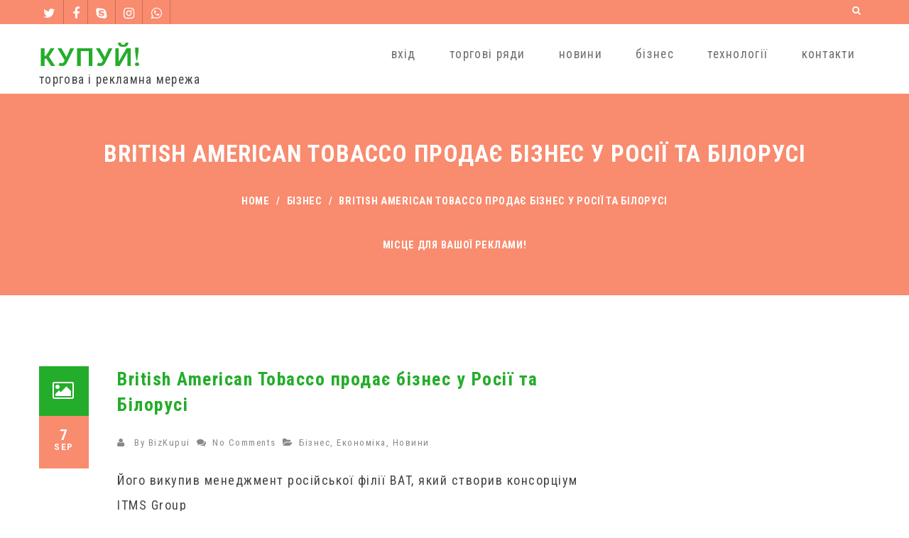

--- FILE ---
content_type: text/html; charset=UTF-8
request_url: https://kupui.com/news/2023/09/07/british-american-tobacco-%D0%BF%D1%80%D0%BE%D0%B4%D0%B0%D1%94-%D0%B1%D1%96%D0%B7%D0%BD%D0%B5%D1%81-%D1%83-%D1%80%D0%BE%D1%81%D1%96%D1%97-%D1%82%D0%B0-%D0%B1%D1%96%D0%BB%D0%BE%D1%80%D1%83%D1%81%D1%96.html
body_size: 22907
content:
<!DOCTYPE html>
<!--[if IE 7]>
<html class="ie ie7" lang="en-US">
<![endif]-->
<!--[if IE 8]>
<html class="ie ie8" lang="en-US">
<![endif]-->
<!--[if !(IE 7) | !(IE 8)  ]><!-->
<html lang="en-US">
<!--<![endif]-->
<head>
	<meta charset="UTF-8" />
	<meta name="viewport" content="width=device-width, initial-scale=1.0, maximum-scale=1.0, user-scalable=no" />
	<link rel="pingback" href="https://kupui.com/xmlrpc.php" />
	<link rel="profile" href="http://gmpg.org/xfn/11" />
	<meta name='robots' content='index, follow, max-image-preview:large, max-snippet:-1, max-video-preview:-1' />
<!-- Jetpack Site Verification Tags -->
<meta name="google-site-verification" content="310vWKekw0uHUIK4MweL-_1ACkIayjz0xxLFLZLJyzU" />
<meta name="msvalidate.01" content="1C0ACB770FCEABF4EE2FAA4F1F4547B5" />
<meta name="p:domain_verify" content="9746842d26b4aaa34c1d1a5e3657551c" />
<meta name="facebook-domain-verification" content="1onadi44ynsaj5jzu4mf3wu4frwol5" />
<!-- Google tag (gtag.js) consent mode dataLayer added by Site Kit -->
<script type="text/javascript" id="google_gtagjs-js-consent-mode-data-layer">
/* <![CDATA[ */
window.dataLayer = window.dataLayer || [];function gtag(){dataLayer.push(arguments);}
gtag('consent', 'default', {"ad_personalization":"denied","ad_storage":"denied","ad_user_data":"denied","analytics_storage":"denied","functionality_storage":"denied","security_storage":"denied","personalization_storage":"denied","region":["AT","BE","BG","CH","CY","CZ","DE","DK","EE","ES","FI","FR","GB","GR","HR","HU","IE","IS","IT","LI","LT","LU","LV","MT","NL","NO","PL","PT","RO","SE","SI","SK"],"wait_for_update":500});
window._googlesitekitConsentCategoryMap = {"statistics":["analytics_storage"],"marketing":["ad_storage","ad_user_data","ad_personalization"],"functional":["functionality_storage","security_storage"],"preferences":["personalization_storage"]};
window._googlesitekitConsents = {"ad_personalization":"denied","ad_storage":"denied","ad_user_data":"denied","analytics_storage":"denied","functionality_storage":"denied","security_storage":"denied","personalization_storage":"denied","region":["AT","BE","BG","CH","CY","CZ","DE","DK","EE","ES","FI","FR","GB","GR","HR","HU","IE","IS","IT","LI","LT","LU","LV","MT","NL","NO","PL","PT","RO","SE","SI","SK"],"wait_for_update":500};
/* ]]> */
</script>
<!-- End Google tag (gtag.js) consent mode dataLayer added by Site Kit -->

	<!-- This site is optimized with the Yoast SEO plugin v26.7 - https://yoast.com/wordpress/plugins/seo/ -->
	<title>British American Tobacco продає бізнес у Росії та Білорусі - КУПУЙ!</title>
	<link rel="canonical" href="https://kupui.com/news/2023/09/07/british-american-tobacco-продає-бізнес-у-росії-та-білорусі.html" />
	<meta property="og:locale" content="en_US" />
	<meta property="og:type" content="article" />
	<meta property="og:title" content="British American Tobacco продає бізнес у Росії та Білорусі - КУПУЙ!" />
	<meta property="og:description" content="Його викупив менеджмент російської філії BAT, який створив консорціум ITMS Group &#8230;" />
	<meta property="og:url" content="https://kupui.com/news/2023/09/07/british-american-tobacco-продає-бізнес-у-росії-та-білорусі.html" />
	<meta property="og:site_name" content="КУПУЙ!" />
	<meta property="article:publisher" content="https://www.facebook.com/sellinescom" />
	<meta property="article:published_time" content="2023-09-07T16:19:38+00:00" />
	<meta property="og:image" content="https://i0.wp.com/kupui.com/wp-content/uploads/2015/12/kupui-logo.png?fit=256%2C256&ssl=1" />
	<meta property="og:image:width" content="256" />
	<meta property="og:image:height" content="256" />
	<meta property="og:image:type" content="image/png" />
	<meta name="author" content="BizKupui" />
	<meta name="twitter:card" content="summary_large_image" />
	<meta name="twitter:creator" content="@wwwcostcom" />
	<meta name="twitter:site" content="@wwwcostcom" />
	<meta name="twitter:label1" content="Written by" />
	<meta name="twitter:data1" content="BizKupui" />
	<script type="application/ld+json" class="yoast-schema-graph">{"@context":"https://schema.org","@graph":[{"@type":"Article","@id":"https://kupui.com/news/2023/09/07/british-american-tobacco-%d0%bf%d1%80%d0%be%d0%b4%d0%b0%d1%94-%d0%b1%d1%96%d0%b7%d0%bd%d0%b5%d1%81-%d1%83-%d1%80%d0%be%d1%81%d1%96%d1%97-%d1%82%d0%b0-%d0%b1%d1%96%d0%bb%d0%be%d1%80%d1%83%d1%81%d1%96.html#article","isPartOf":{"@id":"https://kupui.com/news/2023/09/07/british-american-tobacco-%d0%bf%d1%80%d0%be%d0%b4%d0%b0%d1%94-%d0%b1%d1%96%d0%b7%d0%bd%d0%b5%d1%81-%d1%83-%d1%80%d0%be%d1%81%d1%96%d1%97-%d1%82%d0%b0-%d0%b1%d1%96%d0%bb%d0%be%d1%80%d1%83%d1%81%d1%96.html"},"author":{"name":"BizKupui","@id":"https://kupui.com/#/schema/person/07e35dca6cf693690f1f2a02fc03412b"},"headline":"British American Tobacco продає бізнес у Росії та Білорусі","datePublished":"2023-09-07T16:19:38+00:00","mainEntityOfPage":{"@id":"https://kupui.com/news/2023/09/07/british-american-tobacco-%d0%bf%d1%80%d0%be%d0%b4%d0%b0%d1%94-%d0%b1%d1%96%d0%b7%d0%bd%d0%b5%d1%81-%d1%83-%d1%80%d0%be%d1%81%d1%96%d1%97-%d1%82%d0%b0-%d0%b1%d1%96%d0%bb%d0%be%d1%80%d1%83%d1%81%d1%96.html"},"wordCount":20,"commentCount":0,"publisher":{"@id":"https://kupui.com/#organization"},"articleSection":["Бізнес","Економіка","Новини"],"inLanguage":"en-US","potentialAction":[{"@type":"CommentAction","name":"Comment","target":["https://kupui.com/news/2023/09/07/british-american-tobacco-%d0%bf%d1%80%d0%be%d0%b4%d0%b0%d1%94-%d0%b1%d1%96%d0%b7%d0%bd%d0%b5%d1%81-%d1%83-%d1%80%d0%be%d1%81%d1%96%d1%97-%d1%82%d0%b0-%d0%b1%d1%96%d0%bb%d0%be%d1%80%d1%83%d1%81%d1%96.html#respond"]}]},{"@type":"WebPage","@id":"https://kupui.com/news/2023/09/07/british-american-tobacco-%d0%bf%d1%80%d0%be%d0%b4%d0%b0%d1%94-%d0%b1%d1%96%d0%b7%d0%bd%d0%b5%d1%81-%d1%83-%d1%80%d0%be%d1%81%d1%96%d1%97-%d1%82%d0%b0-%d0%b1%d1%96%d0%bb%d0%be%d1%80%d1%83%d1%81%d1%96.html","url":"https://kupui.com/news/2023/09/07/british-american-tobacco-%d0%bf%d1%80%d0%be%d0%b4%d0%b0%d1%94-%d0%b1%d1%96%d0%b7%d0%bd%d0%b5%d1%81-%d1%83-%d1%80%d0%be%d1%81%d1%96%d1%97-%d1%82%d0%b0-%d0%b1%d1%96%d0%bb%d0%be%d1%80%d1%83%d1%81%d1%96.html","name":"British American Tobacco продає бізнес у Росії та Білорусі - КУПУЙ!","isPartOf":{"@id":"https://kupui.com/#website"},"datePublished":"2023-09-07T16:19:38+00:00","breadcrumb":{"@id":"https://kupui.com/news/2023/09/07/british-american-tobacco-%d0%bf%d1%80%d0%be%d0%b4%d0%b0%d1%94-%d0%b1%d1%96%d0%b7%d0%bd%d0%b5%d1%81-%d1%83-%d1%80%d0%be%d1%81%d1%96%d1%97-%d1%82%d0%b0-%d0%b1%d1%96%d0%bb%d0%be%d1%80%d1%83%d1%81%d1%96.html#breadcrumb"},"inLanguage":"en-US","potentialAction":[{"@type":"ReadAction","target":["https://kupui.com/news/2023/09/07/british-american-tobacco-%d0%bf%d1%80%d0%be%d0%b4%d0%b0%d1%94-%d0%b1%d1%96%d0%b7%d0%bd%d0%b5%d1%81-%d1%83-%d1%80%d0%be%d1%81%d1%96%d1%97-%d1%82%d0%b0-%d0%b1%d1%96%d0%bb%d0%be%d1%80%d1%83%d1%81%d1%96.html"]}]},{"@type":"BreadcrumbList","@id":"https://kupui.com/news/2023/09/07/british-american-tobacco-%d0%bf%d1%80%d0%be%d0%b4%d0%b0%d1%94-%d0%b1%d1%96%d0%b7%d0%bd%d0%b5%d1%81-%d1%83-%d1%80%d0%be%d1%81%d1%96%d1%97-%d1%82%d0%b0-%d0%b1%d1%96%d0%bb%d0%be%d1%80%d1%83%d1%81%d1%96.html#breadcrumb","itemListElement":[{"@type":"ListItem","position":1,"name":"Home","item":"https://kupui.com/"},{"@type":"ListItem","position":2,"name":"British American Tobacco продає бізнес у Росії та Білорусі"}]},{"@type":"WebSite","@id":"https://kupui.com/#website","url":"https://kupui.com/","name":"КУПУЙ!","description":"торгова і рекламна мережа","publisher":{"@id":"https://kupui.com/#organization"},"alternateName":"KUPUI!","potentialAction":[{"@type":"SearchAction","target":{"@type":"EntryPoint","urlTemplate":"https://kupui.com/?s={search_term_string}"},"query-input":{"@type":"PropertyValueSpecification","valueRequired":true,"valueName":"search_term_string"}}],"inLanguage":"en-US"},{"@type":"Organization","@id":"https://kupui.com/#organization","name":"КУПУЙ!","alternateName":"KUPUI!","url":"https://kupui.com/","logo":{"@type":"ImageObject","inLanguage":"en-US","@id":"https://kupui.com/#/schema/logo/image/","url":"https://i0.wp.com/kupui.com/wp-content/uploads/2015/12/kupui-logo.png?fit=256%2C256&ssl=1","contentUrl":"https://i0.wp.com/kupui.com/wp-content/uploads/2015/12/kupui-logo.png?fit=256%2C256&ssl=1","width":256,"height":256,"caption":"КУПУЙ!"},"image":{"@id":"https://kupui.com/#/schema/logo/image/"},"sameAs":["https://www.facebook.com/sellinescom","https://x.com/wwwcostcom","https://www.instagram.com/kupuinet","https://www.youtube.com/@kupuicom"]},{"@type":"Person","@id":"https://kupui.com/#/schema/person/07e35dca6cf693690f1f2a02fc03412b","name":"BizKupui","image":{"@type":"ImageObject","inLanguage":"en-US","@id":"https://kupui.com/#/schema/person/image/","url":"https://secure.gravatar.com/avatar/ca343cce2b090049f76dd858c0283f381c9ec8fde8b5ec583d26aff0fbd750f8?s=96&d=robohash&r=g","contentUrl":"https://secure.gravatar.com/avatar/ca343cce2b090049f76dd858c0283f381c9ec8fde8b5ec583d26aff0fbd750f8?s=96&d=robohash&r=g","caption":"BizKupui"},"sameAs":["https://kupui.com/"],"url":"https://kupui.com/author/bizkupui"}]}</script>
	<!-- / Yoast SEO plugin. -->


<link rel='dns-prefetch' href='//cdn.chatway.app' />
<link rel='dns-prefetch' href='//www.googletagmanager.com' />
<link rel='dns-prefetch' href='//stats.wp.com' />
<link rel='dns-prefetch' href='//fonts.googleapis.com' />
<link rel='dns-prefetch' href='//v0.wordpress.com' />
<link rel='dns-prefetch' href='//jetpack.wordpress.com' />
<link rel='dns-prefetch' href='//s0.wp.com' />
<link rel='dns-prefetch' href='//public-api.wordpress.com' />
<link rel='dns-prefetch' href='//0.gravatar.com' />
<link rel='dns-prefetch' href='//1.gravatar.com' />
<link rel='dns-prefetch' href='//2.gravatar.com' />
<link rel='dns-prefetch' href='//widgets.wp.com' />
<link rel='dns-prefetch' href='//pagead2.googlesyndication.com' />
<link rel='preconnect' href='//i0.wp.com' />
<link rel='preconnect' href='//c0.wp.com' />
<link rel="alternate" type="application/rss+xml" title="КУПУЙ! &raquo; Feed" href="https://kupui.com/feed" />
<link rel="alternate" type="application/rss+xml" title="КУПУЙ! &raquo; Comments Feed" href="https://kupui.com/comments/feed" />
<link rel="alternate" type="application/rss+xml" title="КУПУЙ! &raquo; British American Tobacco продає бізнес у Росії та Білорусі Comments Feed" href="https://kupui.com/news/2023/09/07/british-american-tobacco-%d0%bf%d1%80%d0%be%d0%b4%d0%b0%d1%94-%d0%b1%d1%96%d0%b7%d0%bd%d0%b5%d1%81-%d1%83-%d1%80%d0%be%d1%81%d1%96%d1%97-%d1%82%d0%b0-%d0%b1%d1%96%d0%bb%d0%be%d1%80%d1%83%d1%81%d1%96.html/feed" />
<link rel="alternate" title="oEmbed (JSON)" type="application/json+oembed" href="https://kupui.com/wp-json/oembed/1.0/embed?url=https%3A%2F%2Fkupui.com%2Fnews%2F2023%2F09%2F07%2Fbritish-american-tobacco-%25d0%25bf%25d1%2580%25d0%25be%25d0%25b4%25d0%25b0%25d1%2594-%25d0%25b1%25d1%2596%25d0%25b7%25d0%25bd%25d0%25b5%25d1%2581-%25d1%2583-%25d1%2580%25d0%25be%25d1%2581%25d1%2596%25d1%2597-%25d1%2582%25d0%25b0-%25d0%25b1%25d1%2596%25d0%25bb%25d0%25be%25d1%2580%25d1%2583%25d1%2581%25d1%2596.html" />
<link rel="alternate" title="oEmbed (XML)" type="text/xml+oembed" href="https://kupui.com/wp-json/oembed/1.0/embed?url=https%3A%2F%2Fkupui.com%2Fnews%2F2023%2F09%2F07%2Fbritish-american-tobacco-%25d0%25bf%25d1%2580%25d0%25be%25d0%25b4%25d0%25b0%25d1%2594-%25d0%25b1%25d1%2596%25d0%25b7%25d0%25bd%25d0%25b5%25d1%2581-%25d1%2583-%25d1%2580%25d0%25be%25d1%2581%25d1%2596%25d1%2597-%25d1%2582%25d0%25b0-%25d0%25b1%25d1%2596%25d0%25bb%25d0%25be%25d1%2580%25d1%2583%25d1%2581%25d1%2596.html&#038;format=xml" />
<style id='wp-img-auto-sizes-contain-inline-css' type='text/css'>
img:is([sizes=auto i],[sizes^="auto," i]){contain-intrinsic-size:3000px 1500px}
/*# sourceURL=wp-img-auto-sizes-contain-inline-css */
</style>
<link rel='stylesheet' id='jetpack_related-posts-css' href='https://c0.wp.com/p/jetpack/15.4/modules/related-posts/related-posts.css' type='text/css' media='all' />
<style id='wp-emoji-styles-inline-css' type='text/css'>

	img.wp-smiley, img.emoji {
		display: inline !important;
		border: none !important;
		box-shadow: none !important;
		height: 1em !important;
		width: 1em !important;
		margin: 0 0.07em !important;
		vertical-align: -0.1em !important;
		background: none !important;
		padding: 0 !important;
	}
/*# sourceURL=wp-emoji-styles-inline-css */
</style>
<style id='wp-block-library-inline-css' type='text/css'>
:root{--wp-block-synced-color:#7a00df;--wp-block-synced-color--rgb:122,0,223;--wp-bound-block-color:var(--wp-block-synced-color);--wp-editor-canvas-background:#ddd;--wp-admin-theme-color:#007cba;--wp-admin-theme-color--rgb:0,124,186;--wp-admin-theme-color-darker-10:#006ba1;--wp-admin-theme-color-darker-10--rgb:0,107,160.5;--wp-admin-theme-color-darker-20:#005a87;--wp-admin-theme-color-darker-20--rgb:0,90,135;--wp-admin-border-width-focus:2px}@media (min-resolution:192dpi){:root{--wp-admin-border-width-focus:1.5px}}.wp-element-button{cursor:pointer}:root .has-very-light-gray-background-color{background-color:#eee}:root .has-very-dark-gray-background-color{background-color:#313131}:root .has-very-light-gray-color{color:#eee}:root .has-very-dark-gray-color{color:#313131}:root .has-vivid-green-cyan-to-vivid-cyan-blue-gradient-background{background:linear-gradient(135deg,#00d084,#0693e3)}:root .has-purple-crush-gradient-background{background:linear-gradient(135deg,#34e2e4,#4721fb 50%,#ab1dfe)}:root .has-hazy-dawn-gradient-background{background:linear-gradient(135deg,#faaca8,#dad0ec)}:root .has-subdued-olive-gradient-background{background:linear-gradient(135deg,#fafae1,#67a671)}:root .has-atomic-cream-gradient-background{background:linear-gradient(135deg,#fdd79a,#004a59)}:root .has-nightshade-gradient-background{background:linear-gradient(135deg,#330968,#31cdcf)}:root .has-midnight-gradient-background{background:linear-gradient(135deg,#020381,#2874fc)}:root{--wp--preset--font-size--normal:16px;--wp--preset--font-size--huge:42px}.has-regular-font-size{font-size:1em}.has-larger-font-size{font-size:2.625em}.has-normal-font-size{font-size:var(--wp--preset--font-size--normal)}.has-huge-font-size{font-size:var(--wp--preset--font-size--huge)}.has-text-align-center{text-align:center}.has-text-align-left{text-align:left}.has-text-align-right{text-align:right}.has-fit-text{white-space:nowrap!important}#end-resizable-editor-section{display:none}.aligncenter{clear:both}.items-justified-left{justify-content:flex-start}.items-justified-center{justify-content:center}.items-justified-right{justify-content:flex-end}.items-justified-space-between{justify-content:space-between}.screen-reader-text{border:0;clip-path:inset(50%);height:1px;margin:-1px;overflow:hidden;padding:0;position:absolute;width:1px;word-wrap:normal!important}.screen-reader-text:focus{background-color:#ddd;clip-path:none;color:#444;display:block;font-size:1em;height:auto;left:5px;line-height:normal;padding:15px 23px 14px;text-decoration:none;top:5px;width:auto;z-index:100000}html :where(.has-border-color){border-style:solid}html :where([style*=border-top-color]){border-top-style:solid}html :where([style*=border-right-color]){border-right-style:solid}html :where([style*=border-bottom-color]){border-bottom-style:solid}html :where([style*=border-left-color]){border-left-style:solid}html :where([style*=border-width]){border-style:solid}html :where([style*=border-top-width]){border-top-style:solid}html :where([style*=border-right-width]){border-right-style:solid}html :where([style*=border-bottom-width]){border-bottom-style:solid}html :where([style*=border-left-width]){border-left-style:solid}html :where(img[class*=wp-image-]){height:auto;max-width:100%}:where(figure){margin:0 0 1em}html :where(.is-position-sticky){--wp-admin--admin-bar--position-offset:var(--wp-admin--admin-bar--height,0px)}@media screen and (max-width:600px){html :where(.is-position-sticky){--wp-admin--admin-bar--position-offset:0px}}

/*# sourceURL=wp-block-library-inline-css */
</style><link rel='stylesheet' id='wp-block-heading-css' href='https://c0.wp.com/c/6.9/wp-includes/blocks/heading/style.min.css' type='text/css' media='all' />
<link rel='stylesheet' id='wp-block-group-css' href='https://c0.wp.com/c/6.9/wp-includes/blocks/group/style.min.css' type='text/css' media='all' />
<link rel='stylesheet' id='wp-block-paragraph-css' href='https://c0.wp.com/c/6.9/wp-includes/blocks/paragraph/style.min.css' type='text/css' media='all' />
<style id='global-styles-inline-css' type='text/css'>
:root{--wp--preset--aspect-ratio--square: 1;--wp--preset--aspect-ratio--4-3: 4/3;--wp--preset--aspect-ratio--3-4: 3/4;--wp--preset--aspect-ratio--3-2: 3/2;--wp--preset--aspect-ratio--2-3: 2/3;--wp--preset--aspect-ratio--16-9: 16/9;--wp--preset--aspect-ratio--9-16: 9/16;--wp--preset--color--black: #000000;--wp--preset--color--cyan-bluish-gray: #abb8c3;--wp--preset--color--white: #ffffff;--wp--preset--color--pale-pink: #f78da7;--wp--preset--color--vivid-red: #cf2e2e;--wp--preset--color--luminous-vivid-orange: #ff6900;--wp--preset--color--luminous-vivid-amber: #fcb900;--wp--preset--color--light-green-cyan: #7bdcb5;--wp--preset--color--vivid-green-cyan: #00d084;--wp--preset--color--pale-cyan-blue: #8ed1fc;--wp--preset--color--vivid-cyan-blue: #0693e3;--wp--preset--color--vivid-purple: #9b51e0;--wp--preset--gradient--vivid-cyan-blue-to-vivid-purple: linear-gradient(135deg,rgb(6,147,227) 0%,rgb(155,81,224) 100%);--wp--preset--gradient--light-green-cyan-to-vivid-green-cyan: linear-gradient(135deg,rgb(122,220,180) 0%,rgb(0,208,130) 100%);--wp--preset--gradient--luminous-vivid-amber-to-luminous-vivid-orange: linear-gradient(135deg,rgb(252,185,0) 0%,rgb(255,105,0) 100%);--wp--preset--gradient--luminous-vivid-orange-to-vivid-red: linear-gradient(135deg,rgb(255,105,0) 0%,rgb(207,46,46) 100%);--wp--preset--gradient--very-light-gray-to-cyan-bluish-gray: linear-gradient(135deg,rgb(238,238,238) 0%,rgb(169,184,195) 100%);--wp--preset--gradient--cool-to-warm-spectrum: linear-gradient(135deg,rgb(74,234,220) 0%,rgb(151,120,209) 20%,rgb(207,42,186) 40%,rgb(238,44,130) 60%,rgb(251,105,98) 80%,rgb(254,248,76) 100%);--wp--preset--gradient--blush-light-purple: linear-gradient(135deg,rgb(255,206,236) 0%,rgb(152,150,240) 100%);--wp--preset--gradient--blush-bordeaux: linear-gradient(135deg,rgb(254,205,165) 0%,rgb(254,45,45) 50%,rgb(107,0,62) 100%);--wp--preset--gradient--luminous-dusk: linear-gradient(135deg,rgb(255,203,112) 0%,rgb(199,81,192) 50%,rgb(65,88,208) 100%);--wp--preset--gradient--pale-ocean: linear-gradient(135deg,rgb(255,245,203) 0%,rgb(182,227,212) 50%,rgb(51,167,181) 100%);--wp--preset--gradient--electric-grass: linear-gradient(135deg,rgb(202,248,128) 0%,rgb(113,206,126) 100%);--wp--preset--gradient--midnight: linear-gradient(135deg,rgb(2,3,129) 0%,rgb(40,116,252) 100%);--wp--preset--font-size--small: 13px;--wp--preset--font-size--medium: 20px;--wp--preset--font-size--large: 36px;--wp--preset--font-size--x-large: 42px;--wp--preset--spacing--20: 0.44rem;--wp--preset--spacing--30: 0.67rem;--wp--preset--spacing--40: 1rem;--wp--preset--spacing--50: 1.5rem;--wp--preset--spacing--60: 2.25rem;--wp--preset--spacing--70: 3.38rem;--wp--preset--spacing--80: 5.06rem;--wp--preset--shadow--natural: 6px 6px 9px rgba(0, 0, 0, 0.2);--wp--preset--shadow--deep: 12px 12px 50px rgba(0, 0, 0, 0.4);--wp--preset--shadow--sharp: 6px 6px 0px rgba(0, 0, 0, 0.2);--wp--preset--shadow--outlined: 6px 6px 0px -3px rgb(255, 255, 255), 6px 6px rgb(0, 0, 0);--wp--preset--shadow--crisp: 6px 6px 0px rgb(0, 0, 0);}:where(.is-layout-flex){gap: 0.5em;}:where(.is-layout-grid){gap: 0.5em;}body .is-layout-flex{display: flex;}.is-layout-flex{flex-wrap: wrap;align-items: center;}.is-layout-flex > :is(*, div){margin: 0;}body .is-layout-grid{display: grid;}.is-layout-grid > :is(*, div){margin: 0;}:where(.wp-block-columns.is-layout-flex){gap: 2em;}:where(.wp-block-columns.is-layout-grid){gap: 2em;}:where(.wp-block-post-template.is-layout-flex){gap: 1.25em;}:where(.wp-block-post-template.is-layout-grid){gap: 1.25em;}.has-black-color{color: var(--wp--preset--color--black) !important;}.has-cyan-bluish-gray-color{color: var(--wp--preset--color--cyan-bluish-gray) !important;}.has-white-color{color: var(--wp--preset--color--white) !important;}.has-pale-pink-color{color: var(--wp--preset--color--pale-pink) !important;}.has-vivid-red-color{color: var(--wp--preset--color--vivid-red) !important;}.has-luminous-vivid-orange-color{color: var(--wp--preset--color--luminous-vivid-orange) !important;}.has-luminous-vivid-amber-color{color: var(--wp--preset--color--luminous-vivid-amber) !important;}.has-light-green-cyan-color{color: var(--wp--preset--color--light-green-cyan) !important;}.has-vivid-green-cyan-color{color: var(--wp--preset--color--vivid-green-cyan) !important;}.has-pale-cyan-blue-color{color: var(--wp--preset--color--pale-cyan-blue) !important;}.has-vivid-cyan-blue-color{color: var(--wp--preset--color--vivid-cyan-blue) !important;}.has-vivid-purple-color{color: var(--wp--preset--color--vivid-purple) !important;}.has-black-background-color{background-color: var(--wp--preset--color--black) !important;}.has-cyan-bluish-gray-background-color{background-color: var(--wp--preset--color--cyan-bluish-gray) !important;}.has-white-background-color{background-color: var(--wp--preset--color--white) !important;}.has-pale-pink-background-color{background-color: var(--wp--preset--color--pale-pink) !important;}.has-vivid-red-background-color{background-color: var(--wp--preset--color--vivid-red) !important;}.has-luminous-vivid-orange-background-color{background-color: var(--wp--preset--color--luminous-vivid-orange) !important;}.has-luminous-vivid-amber-background-color{background-color: var(--wp--preset--color--luminous-vivid-amber) !important;}.has-light-green-cyan-background-color{background-color: var(--wp--preset--color--light-green-cyan) !important;}.has-vivid-green-cyan-background-color{background-color: var(--wp--preset--color--vivid-green-cyan) !important;}.has-pale-cyan-blue-background-color{background-color: var(--wp--preset--color--pale-cyan-blue) !important;}.has-vivid-cyan-blue-background-color{background-color: var(--wp--preset--color--vivid-cyan-blue) !important;}.has-vivid-purple-background-color{background-color: var(--wp--preset--color--vivid-purple) !important;}.has-black-border-color{border-color: var(--wp--preset--color--black) !important;}.has-cyan-bluish-gray-border-color{border-color: var(--wp--preset--color--cyan-bluish-gray) !important;}.has-white-border-color{border-color: var(--wp--preset--color--white) !important;}.has-pale-pink-border-color{border-color: var(--wp--preset--color--pale-pink) !important;}.has-vivid-red-border-color{border-color: var(--wp--preset--color--vivid-red) !important;}.has-luminous-vivid-orange-border-color{border-color: var(--wp--preset--color--luminous-vivid-orange) !important;}.has-luminous-vivid-amber-border-color{border-color: var(--wp--preset--color--luminous-vivid-amber) !important;}.has-light-green-cyan-border-color{border-color: var(--wp--preset--color--light-green-cyan) !important;}.has-vivid-green-cyan-border-color{border-color: var(--wp--preset--color--vivid-green-cyan) !important;}.has-pale-cyan-blue-border-color{border-color: var(--wp--preset--color--pale-cyan-blue) !important;}.has-vivid-cyan-blue-border-color{border-color: var(--wp--preset--color--vivid-cyan-blue) !important;}.has-vivid-purple-border-color{border-color: var(--wp--preset--color--vivid-purple) !important;}.has-vivid-cyan-blue-to-vivid-purple-gradient-background{background: var(--wp--preset--gradient--vivid-cyan-blue-to-vivid-purple) !important;}.has-light-green-cyan-to-vivid-green-cyan-gradient-background{background: var(--wp--preset--gradient--light-green-cyan-to-vivid-green-cyan) !important;}.has-luminous-vivid-amber-to-luminous-vivid-orange-gradient-background{background: var(--wp--preset--gradient--luminous-vivid-amber-to-luminous-vivid-orange) !important;}.has-luminous-vivid-orange-to-vivid-red-gradient-background{background: var(--wp--preset--gradient--luminous-vivid-orange-to-vivid-red) !important;}.has-very-light-gray-to-cyan-bluish-gray-gradient-background{background: var(--wp--preset--gradient--very-light-gray-to-cyan-bluish-gray) !important;}.has-cool-to-warm-spectrum-gradient-background{background: var(--wp--preset--gradient--cool-to-warm-spectrum) !important;}.has-blush-light-purple-gradient-background{background: var(--wp--preset--gradient--blush-light-purple) !important;}.has-blush-bordeaux-gradient-background{background: var(--wp--preset--gradient--blush-bordeaux) !important;}.has-luminous-dusk-gradient-background{background: var(--wp--preset--gradient--luminous-dusk) !important;}.has-pale-ocean-gradient-background{background: var(--wp--preset--gradient--pale-ocean) !important;}.has-electric-grass-gradient-background{background: var(--wp--preset--gradient--electric-grass) !important;}.has-midnight-gradient-background{background: var(--wp--preset--gradient--midnight) !important;}.has-small-font-size{font-size: var(--wp--preset--font-size--small) !important;}.has-medium-font-size{font-size: var(--wp--preset--font-size--medium) !important;}.has-large-font-size{font-size: var(--wp--preset--font-size--large) !important;}.has-x-large-font-size{font-size: var(--wp--preset--font-size--x-large) !important;}
/*# sourceURL=global-styles-inline-css */
</style>

<style id='classic-theme-styles-inline-css' type='text/css'>
/*! This file is auto-generated */
.wp-block-button__link{color:#fff;background-color:#32373c;border-radius:9999px;box-shadow:none;text-decoration:none;padding:calc(.667em + 2px) calc(1.333em + 2px);font-size:1.125em}.wp-block-file__button{background:#32373c;color:#fff;text-decoration:none}
/*# sourceURL=/wp-includes/css/classic-themes.min.css */
</style>
<link rel='stylesheet' id='foxeed-lite-style-css' href='https://kupui.com/wp-content/themes/foxeed-lite/style.css?ver=6.9' type='text/css' media='all' />
<link rel='stylesheet' id='animation-css' href='https://kupui.com/wp-content/themes/foxeed-lite/css/foxeed-animation.css?ver=1.0.5' type='text/css' media='all' />
<link rel='stylesheet' id='font-awesome-css' href='https://kupui.com/wp-content/themes/foxeed-lite/css/font-awesome.css?ver=1.0.5' type='text/css' media='all' />
<link rel='stylesheet' id='superfish-css' href='https://kupui.com/wp-content/themes/foxeed-lite/css/superfish.css?ver=1.0.5' type='text/css' media='all' />
<link rel='stylesheet' id='bootstrap-responsive-css' href='https://kupui.com/wp-content/themes/foxeed-lite/css/bootstrap-responsive.css?ver=1.0.5' type='text/css' media='all' />
<link rel='stylesheet' id='google-Fonts-Oxygen-css' href='//fonts.googleapis.com/css?family=Oxygen%3A400%2C700%2C300&#038;subset=latin%2Clatin-ext&#038;ver=1.0.5' type='text/css' media='all' />
<link rel='stylesheet' id='google-Fonts-RobotoCondensed-css' href='//fonts.googleapis.com/css?family=Roboto+Condensed%3A400%2C700italic%2C700%2C400italic%2C300italic%2C300&#038;subset=latin%2Ccyrillic-ext%2Cgreek-ext%2Cgreek%2Cvietnamese%2Clatin-ext%2Ccyrillic&#038;ver=1.0.5' type='text/css' media='all' />
<link rel='stylesheet' id='subscribe-modal-css-css' href='https://c0.wp.com/p/jetpack/15.4/modules/subscriptions/subscribe-modal/subscribe-modal.css' type='text/css' media='all' />
<link rel='stylesheet' id='jetpack-subscriptions-css' href='https://c0.wp.com/p/jetpack/15.4/_inc/build/subscriptions/subscriptions.min.css' type='text/css' media='all' />
<link rel='stylesheet' id='open-sans-css' href='https://fonts.googleapis.com/css?family=Open+Sans%3A300italic%2C400italic%2C600italic%2C300%2C400%2C600&#038;subset=latin%2Clatin-ext&#038;display=fallback&#038;ver=6.9' type='text/css' media='all' />
<link rel='stylesheet' id='jetpack_likes-css' href='https://c0.wp.com/p/jetpack/15.4/modules/likes/style.css' type='text/css' media='all' />
<link rel='stylesheet' id='sharedaddy-css' href='https://c0.wp.com/p/jetpack/15.4/modules/sharedaddy/sharing.css' type='text/css' media='all' />
<link rel='stylesheet' id='social-logos-css' href='https://c0.wp.com/p/jetpack/15.4/_inc/social-logos/social-logos.min.css' type='text/css' media='all' />
<script type="text/javascript" id="jetpack_related-posts-js-extra">
/* <![CDATA[ */
var related_posts_js_options = {"post_heading":"h4"};
//# sourceURL=jetpack_related-posts-js-extra
/* ]]> */
</script>
<script type="text/javascript" src="https://c0.wp.com/p/jetpack/15.4/_inc/build/related-posts/related-posts.min.js" id="jetpack_related-posts-js"></script>
<script type="text/javascript" src="https://c0.wp.com/c/6.9/wp-includes/js/jquery/jquery.min.js" id="jquery-core-js"></script>
<script type="text/javascript" src="https://c0.wp.com/c/6.9/wp-includes/js/jquery/jquery-migrate.min.js" id="jquery-migrate-js"></script>

<!-- Google tag (gtag.js) snippet added by Site Kit -->
<!-- Google Analytics snippet added by Site Kit -->
<script type="text/javascript" src="https://www.googletagmanager.com/gtag/js?id=GT-TQL98C6" id="google_gtagjs-js" async></script>
<script type="text/javascript" id="google_gtagjs-js-after">
/* <![CDATA[ */
window.dataLayer = window.dataLayer || [];function gtag(){dataLayer.push(arguments);}
gtag("set","linker",{"domains":["kupui.com"]});
gtag("js", new Date());
gtag("set", "developer_id.dZTNiMT", true);
gtag("config", "GT-TQL98C6", {"googlesitekit_post_type":"post"});
//# sourceURL=google_gtagjs-js-after
/* ]]> */
</script>
<link rel="https://api.w.org/" href="https://kupui.com/wp-json/" /><link rel="alternate" title="JSON" type="application/json" href="https://kupui.com/wp-json/wp/v2/posts/35972" /><link rel='shortlink' href='https://kupui.com/?p=35972' />
<meta name="generator" content="Site Kit by Google 1.170.0" />	<style>img#wpstats{display:none}</style>
		<style type="text/css">
	
	
	*::-moz-selection {
		background: #f98b6e;
		color:#fff;
	}
	::selection {
		background: #f98b6e;
		color: #fff;
	}
	/* Direct Primary Color */
	.section-heading, .foxeed-counter-h i, .error-txt, #sidebar .skt-blog-thumbnail i, .page-content-title, .nws-subscribe, .navigation #foxeed-paginate a, table thead th {
		color: #f98b6e;
	}
	
	/* Primary Color on Hover */	
	.foxeed-iconbox a:hover, .foxeed-iconbox a:hover .first-word, .post-title a:hover, .post-title a:hover .first-word, .foxeed-widget-container.mid-box a:hover {
		color: #f98b6e;
	}

	/* Direct Primary Background Color */
	#header-top, .bread-title-holder, .post-date, #wp-calendar tfoot, #wp-calendar a, #wp-calendar caption, a#backtop, .sktmenu-toggle, .navigation .alignleft a, .navigation .alignright a, #latest-news .owl-prev:before, #latest-news .owl-next:before, ul.horizontal-style li, .submitsearch, .comments-template .reply a, .filter li .selected, .img-404,.postformat-gallerycontrol-nav li a, form input[type="submit"], #searchform input[type="submit"] {
		background-color: #f98b6e;
	}

	/* Hover Primary Background Color + Misclleneous*/
	.tagcloud a:hover, .foxeed-header-image, #footer {
		border-color: #f98b6e;
	}

	#sidebar .social li a:hover, .widget_tag_cloud a:hover, .filter a:hover, .continue a:hover, .navigation .nav-previous:hover, .navigation .nav-next:hover {
		background-color: #f98b6e !important;
	}

	/* hrgb */
	#skenav ul ul a:hover{
		background-color: rgba(249,139,110,.7);
	}
	#skenav .foxeed-mob-menu ul a:hover{
		background-color: #f98b6e;
	}

/**************** SECONDARY COLOR *****************/
	/* Direct Secondary Color */
	#respond .comment-notes,	.foxeed-iconbox h4, #sidebar .news-date-meta, #sidebar .news-month-meta,#sidebar .news-title {
	 	color: #24ad2b;
	}
	
	a,.foxeed_widget ul ul li:hover:before,.foxeed_widget ul ul li:hover,.foxeed_widget ul ul li:hover a,.title a ,.skepost-meta a:hover, .post-tags a:hover,.entry-title a:hover,.readmore a:hover, .childpages li a, .foxeed_widget a,.foxeed_widget a:hover, .mid-box:hover .iconbox-icon i,.foxeed-widget-title, .reply a, a.comment-edit-link {
		text-decoration: none;
	}
	.single #content .title, #content .post-heading, .childpages li , .fullwidth-heading, #respond .required {
		color: #24ad2b;
	}
	#content .featured-image-shadow-box .fa {
		color: #24ad2b;
	}
	section > h1 {
		color: #24ad2b;
	}
	
	/* Hover Secondary Color */
	.skepost-meta .comments:hover .fa, .skepost-meta .author-name:hover .fa, .foxeed_widget ul ul li:hover > a, .skepost a:hover, blockquote a:hover, #footer a:hover,#footer li:hover > a, #wrapper .hsearch .hsearch-close:hover, #footer .third_wrapper a:hover, .foxeed-footer-container ul li:hover:before, .foxeed-footer-container ul li:hover a, .cont_nav_inner a:hover, .foxeed-widget-container a:hover, .skepost-meta a:hover{
		color: #24ad2b;
	}

	/* Direct Secondary Background Color */
	blockquote, .continue a, .post-icon, .navigation .nav-previous, .navigation .nav-next {
		background-color: #24ad2b;
	}

	/* Hover Secondary Background Color + Misclleneous */
	.foxeed-iconbox .iconbox-content h4 hr, form input[type="submit"]:hover, .foxeed-footer-container .tagcloud a:hover {
		border-color: #24ad2b;
	} 	
	input[type="submit"]:hover, input[type="button"]:hover, .submitsearch:hover , .navigation .alignleft a:hover, .navigation .alignright a:hover, a#backtop:hover, #latest-news .owl-prev:hover:before, #latest-news .owl-next:hover:before, #wp-calendar a:hover, #footer .tagcloud a:hover {
		background-color: #24ad2b !important;
	}
	#respond input[type="submit"]:hover, .comments-template .reply a:hover {
		background-color: #24ad2b;
	}
	.foxeed-iconbox.iconbox-top:hover .iconboxhover {
		background-color: #24ad2b;
	}
	
	body.custom-background {
		background-size: cover;
	}
	/*************** TOP HEADER **************/
		/*************** CUSTOM HEADER COLOR **************/
		/********************** MAIN NAVIGATION PERSISTENT **********************/
	.bread-title-holder a,.bread-title-holder .title, .bread-title-holder .title span, .cont_nav_inner a {  color: #;  }
			#front-our-services{
			background-image: url('https://kupui.com/wp-content/uploads/2015/12/kupui-coop.jpeg');
			padding: 55px 0;
			background-repeat: no-repeat;
			background-size: cover;
			background-position: center;
		}
		#front-our-services .top-title, #front-our-services .top-description, .iconbox-icon i, .iconbox-icon h4 a {
			color: #fff;
		}
		.top-style{
			border-top:1px solid #e3e3e3;
		}
		#front-our-services .foxeed-widget-container, .iconbox-content {
			color: #e3e3e3;
		}
	</style>
<!-- Google AdSense meta tags added by Site Kit -->
<meta name="google-adsense-platform-account" content="ca-host-pub-2644536267352236">
<meta name="google-adsense-platform-domain" content="sitekit.withgoogle.com">
<!-- End Google AdSense meta tags added by Site Kit -->

<!-- Google AdSense snippet added by Site Kit -->
<script type="text/javascript" async="async" src="https://pagead2.googlesyndication.com/pagead/js/adsbygoogle.js?client=ca-pub-8956482631151344&amp;host=ca-host-pub-2644536267352236" crossorigin="anonymous"></script>

<!-- End Google AdSense snippet added by Site Kit -->
<link rel="icon" href="https://i0.wp.com/kupui.com/wp-content/uploads/2015/12/kupui-logo.png?fit=32%2C32&#038;ssl=1" sizes="32x32" />
<link rel="icon" href="https://i0.wp.com/kupui.com/wp-content/uploads/2015/12/kupui-logo.png?fit=192%2C192&#038;ssl=1" sizes="192x192" />
<link rel="apple-touch-icon" href="https://i0.wp.com/kupui.com/wp-content/uploads/2015/12/kupui-logo.png?fit=180%2C180&#038;ssl=1" />
<meta name="msapplication-TileImage" content="https://i0.wp.com/kupui.com/wp-content/uploads/2015/12/kupui-logo.png?fit=256%2C256&#038;ssl=1" />
		<style type="text/css" id="wp-custom-css">
			#logo #site-title a {
    color: #24ad2b;
    display: block;
    font-size: 37px;
    font-weight: 900;
    line-height: 37px;
	  font-family: 'Oxygen', sans-serif;
	  text-decoration: none;
    text-transform: capitalize;
    -ms-word-wrap: break-word;
    word-wrap: break-word;
	  letter-spacing: 2px;
}



.top-title {
    color: #f98b6e;
    font-family: 'Oxygen', sans-serif;
    font-size: 28px;
	font-weight: 900;
    margin-bottom: 28px;
    line-height: 38px;
}


#front-our-services .top-title {
    color: #f98b6e;
    font-size: 35px;
    font-weight: 900;
    line-height: 35px;
}



a {
    text-decoration: none;
    color: #f98b6e;
}



h2 a {
	  color: #24ad2b;
    font-weight: 600;
    line-height: 30px;
    font-size: 20px;
}


#client-logos .item {
    background-color: #f98b6e;
    margin-bottom: 30px;
    color: #ffffff;
}


.bread-title-holder .title, .bread-title-holder .title span {
    color: #fff;
    font-size: 33px;
    font-weight: 600;
    line-height: 60px;
    margin-bottom: 20px;
	  letter-spacing: 1px;
}


.bread-title-holder a, .bread-title-holder span {
    color: #fff;
    font-weight: 600;
    font-size: 14.45px;
    letter-spacing: .7px;
}



.post-title a {
    color: #24ad2b;
    font-family: 'Roboto Condensed';
    font-size: 26px;
    line-height: 36px;
    font-weight: 600;
}


body {
    background: #fff;
    color: #444;
    font-family: 'Roboto Condensed';
    font-size: 17.45px;
    line-height: 30px;
    font-weight: 400;
	  letter-spacing: 1.3px;
}


#content {
    -ms-word-wrap: break-word;
    word-wrap: break-word;
    font-size: 18px;
	  line-height: 35px;
	  font-family: 'Roboto Condensed'; 
	  letter-spacing: 1.5px;
}


blockquote {
	background-color: #24ad2b;
	font-size: 17.5px;
	line-height: 35px;
	font-family: 'Roboto Condensed';  
	padding: 28px 30px 10px 50px;
	margin-right: 10px;
	margin-bottom: 10px;
	color: #fff;
	quotes: none;
	letter-spacing: 1px;
}


.skepost .continue {
    margin-top: 10px;
    text-align: left;
}


.continue a, .navigation .nav-previous, .navigation .nav-next {
    background-color: #f98b6e;
}


#jp-relatedposts .jp-relatedposts-items .jp-relatedposts-post .jp-relatedposts-post-title a {
	font-size: 17.5px;
	font-family: 'Roboto Condensed';
	line-height: 33px;
	font-weight: 600;
	letter-spacing: 1.5px;
	text-decoration: none;
}



#jp-relatedposts .jp-relatedposts-items p, #jp-relatedposts .jp-relatedposts-items-visual h4.jp-relatedposts-post-title {
  font-size: 17.5px;
	font-family: 'Roboto Condensed';
  line-height: 33px;
	letter-spacing: 1.5px;
  margin: 0;
  margin-bottom: 0px;
}



#jp-relatedposts .jp-relatedposts-items time {
  font-size: 14px;
	font-family: 'Roboto Condensed';
  line-height: 27px;
	letter-spacing: 1.3px;
  margin: 0;
  margin-bottom: 0px;
}


.navigation {
	font-size: 17px;
	line-height: 27px;
	font-family: 'Roboto Condensed';   
	overflow: hidden;
	margin-bottom: 30px;
}

#footer .third_wrapper {
	background-color: #232323;
	font-size: 13px;
	color: #fff;
	margin: 0 auto;
	padding: 25px 0 13px;
}

h3#comments-title, h3#reply-title {
	color: #000;
	font-size: 17px;
	font-weight: 400;
	font-family: 'Roboto Condensed';   
	margin-bottom: 10px;
}

.foxeed-widget-title {
    font-size: 18px;
	  font-weight: 600; 
    font-family: 'Roboto Condensed';
    color: #24ad2b;
	  letter-spacing: 1.3px;
}


.foxeed-widget-container a {
    margin: 1px 0 12px 13px;
    display: inline-block;
    max-width: 100%;
    font-size: 17px;
	  letter-spacing: 1.3px;
}


.widgets-list-layout .widgets-list-layout-blavatar {
    float: left;
    width: 200%;
    max-width: 80px;
    height: auto;
}



.post-date {
    background-color: #f98b6e;
    font-size: 13px;
    color: #fff;
    font-weight: 600;
    padding: 2px;
}


.foxeed-widget-container {
    margin: 40px 0 0 0;	  
}



.foxeed-widget p {
    margin: 12px 0 12px 13px;
    display: inline-block;
    max-width: 100%;
    font-size: 16px;
	  letter-spacing: 1.3px;
}



.foxeed-widget {
    margin: 12px 0 12px 13px;
    display: inline-block;
    max-width: 100%;
    font-size: 16px;
	  letter-spacing: 1.3px;
}




.wp-block-button__link {
    color: #fff;
    background-color: #f98b6e;
    border-radius: 9999px;
    box-shadow: none;
    cursor: pointer;
    display: inline-block;
    font-size: 15.5px;
    font-weight: 600;
    letter-spacing: 1px;
    padding: calc(0.667em + 2px) calc(1.333em + 2px);
    text-align: center;
    text-decoration: none;
    overflow-wrap: break-word;
    box-sizing: border-box;
}



pre, code {
background: transparent;
color: transparent;
font-family: 'Farro', sans-serif;
font-size: .01px;
line-height: .01px;
margin-bottom: .01px;
max-width: 0.01%;
overflow: auto;
padding: .01px;
}



.user-content pre {
    background: transparent;
    padding: .01px;
    position: relative;
    margin: 0 0 0 0;
}
		</style>
		<link rel='stylesheet' id='jetpack-block-subscriptions-css' href='https://kupui.com/wp-content/plugins/jetpack/_inc/blocks/subscriptions/view.css?minify=false&#038;ver=15.4' type='text/css' media='all' />
</head>
  <body class="wp-singular post-template-default single single-post postid-35972 single-format-standard wp-theme-foxeed-lite" >
	<div id="wrapper" class="skepage">
		<div id="header_wrap">
			<!-- Head Topbar Section Starts -->
			<div id="header-top" class="clearfix">
				<div class="container">      
					<div class="row-fluid"> 
						<!-- Head Topbar Left Section Starts -->
						<div class="span8 social_icon">
						<!-- Social Links Section -->
								<ul class="clearfix">
																			<li class="twitter-icon"><a target="_blank" href="https://www.youtube.com/@kupuicom"><span class="fa fa-twitter" title="twitter"></span></a></li>
																			<li class="facebook-icon"><a target="_blank" href="https://kupui.com/category/trade-rows"><span class="fa fa-facebook" title="facebook"></span></a></li>
																			<li class="skype-icon"><a target="_blank" href="https://kupui.com/contact-kupui"><span class="fa fa-skype" title="skype"></span></a></li>
																			<li class="instagram-icon"><a target="_blank" href="https://www.instagram.com/kupuinet"><span class="fa fa-instagram" title="instagram"></span></a></li>
																			<li class="whatsapp-icon"><a target="_blank" href="https://kupui.com/category/technology"><span class="fa fa-whatsapp" title="whatsapp"></span></a></li>
																	</ul>
						</div>
						<!-- Social Links Section -->
						<!-- Head Topbar Left Section Ends -->

						<!-- Head Topbar Right Section Starts -->
						<div class="span4 language-flags">
							<!-- Language Flag Icons Section Ends -->
							<div class="hsearch" > <form method="get" id="searchform" class="searchform" action="https://kupui.com/">
	<input type="text" value="" placeholder="Search" name="s" id="searchbox" class="searchinput" />
	<i class="fa fa-search submitsearch"></i>
</form> </div>
						</div>
						<!-- Head Topbar Right Section Ends -->
					</div>
					
				</div>
			</div>
			<!-- Head Topbar Section Ends -->

			<!-- Head Navigation Section Starts-->
			<div id="header-nav" class="skehead-headernav clearfix">
				<div class="glow">
					<div id="skehead">
						<div class="container">      
							<div class="row-fluid header-inner">      
								<!-- #logo -->
								<div id="logo" class="span4">
																		<!-- #description -->
										<div id="site-title" class="logo_desp logo_inner">
											<a href="https://kupui.com/" title="КУПУЙ!" >КУПУЙ!</a>
											<div id="site-description">торгова і рекламна мережа</div>
										</div>
									<!-- #description -->
																	</div>
								<!-- #logo -->
								
								<!-- .top-nav-menu --> 
								<div class="top-nav-menu span8">
										<div id="skenav" class="foxeed-menu"><ul id="menu-main" class="menu"><li id="menu-item-526" class="menu-item menu-item-type-custom menu-item-object-custom menu-item-home menu-item-has-children menu-item-526"><a href="https://kupui.com/">вхід</a>
<ul class="sub-menu">
	<li id="menu-item-7598" class="menu-item menu-item-type-post_type menu-item-object-page menu-item-7598"><a href="https://kupui.com/contact-kupui">співробітництво</a></li>
	<li id="menu-item-51495" class="menu-item menu-item-type-post_type menu-item-object-page menu-item-51495"><a href="https://kupui.com/order">замовляй</a></li>
</ul>
</li>
<li id="menu-item-35" class="menu-item menu-item-type-taxonomy menu-item-object-category menu-item-has-children menu-item-35"><a href="https://kupui.com/category/trade-rows">торгові ряди</a>
<ul class="sub-menu">
	<li id="menu-item-42353" class="menu-item menu-item-type-custom menu-item-object-custom menu-item-42353"><a href="https://kupui.com/tag/cars">автомобілі</a></li>
	<li id="menu-item-43397" class="menu-item menu-item-type-custom menu-item-object-custom menu-item-43397"><a href="https://kupui.com/tag/domains">домени</a></li>
	<li id="menu-item-42352" class="menu-item menu-item-type-custom menu-item-object-custom menu-item-42352"><a href="https://kupui.com/tag/real-estate">нерухомість</a></li>
	<li id="menu-item-42329" class="menu-item menu-item-type-custom menu-item-object-custom menu-item-42329"><a href="https://kupui.com/tag/laptops">ноутбуки</a></li>
	<li id="menu-item-43831" class="menu-item menu-item-type-custom menu-item-object-custom menu-item-43831"><a href="https://kupui.com/tag/smart-clock">смарт-гаджети</a></li>
	<li id="menu-item-42339" class="menu-item menu-item-type-custom menu-item-object-custom menu-item-42339"><a href="https://kupui.com/tag/tv">телевізори</a></li>
	<li id="menu-item-42330" class="menu-item menu-item-type-custom menu-item-object-custom menu-item-42330"><a href="https://kupui.com/tag/phones">телефони</a></li>
	<li id="menu-item-44149" class="menu-item menu-item-type-custom menu-item-object-custom menu-item-44149"><a href="https://kupui.com/tag/phone-numbers">телефонні номери</a></li>
</ul>
</li>
<li id="menu-item-36" class="menu-item menu-item-type-taxonomy menu-item-object-category current-post-ancestor current-menu-parent current-post-parent menu-item-36"><a href="https://kupui.com/category/news">новини</a></li>
<li id="menu-item-580" class="menu-item menu-item-type-taxonomy menu-item-object-category current-post-ancestor current-menu-parent current-post-parent menu-item-has-children menu-item-580"><a href="https://kupui.com/category/business">бізнес</a>
<ul class="sub-menu">
	<li id="menu-item-581" class="menu-item menu-item-type-taxonomy menu-item-object-category current-post-ancestor current-menu-parent current-post-parent menu-item-581"><a href="https://kupui.com/category/economy">економіка</a></li>
</ul>
</li>
<li id="menu-item-582" class="menu-item menu-item-type-taxonomy menu-item-object-category menu-item-582"><a href="https://kupui.com/category/technology">технології</a></li>
<li id="menu-item-40" class="menu-item menu-item-type-post_type menu-item-object-page menu-item-40"><a href="https://kupui.com/contact-kupui">контакти</a></li>
</ul></div>								</div>
								<!-- .top-nav-menu --> 
							</div>
						</div>
					</div>
					<!-- #skehead -->
				</div>
				<!-- glow --> 
			</div>
			<!-- Head Navigation Section Ends-->
			<div class="header-clone"></div>

		</div>
		<!-- #header-wrap -->

	<!-- header image section -->
  	<!-- header image -->
<div class="foxeed-header-image">
	<img alt="КУПУЙ!" class="ad-slider-image"  src="https://kupui.com/wp-content/uploads/2019/08/header-kupui.jpg" width="1600" height="600" />
</div>
	
	<div id="main" class="clearfix">
<div class="main-wrapper-item">
	
<!-- BreadCrumb Section // -->
<div class="bread-title-holder">
	<div class="container">
		<div class="row-fluid">
			<div class="container_inner clearfix">
				<h1 class="title">British American Tobacco продає бізнес у Росії та Білорусі</h1>
				<div class="cont_nav"><div class="cont_nav_inner"><p><a href="https://kupui.com//">Home</a>&nbsp;<span class="foxeed-breadcrumbs-separator"> / </span>&nbsp;<a href="https://kupui.com/category/business">Бізнес</a>&nbsp;<span class="foxeed-breadcrumbs-separator"> / </span>&nbsp;<span>British American Tobacco продає бізнес у Росії та Білорусі</span></p></div></div>		

			</div>
		</div>
	</div>
	
<br><a target="_blank" href="https://kupui.com/contact-kupui" rel="nofollow"><b>місце для вашої реклами!</b></a>	
	
</div>	
<!-- \\ BreadCrumb Section -->
	
<div class="container post-wrap">
	<div class="row-fluid">
		<div id="container" class="span8">
			<div id="content">  
					<div class="post" id="post-35972">
					  <div class="single_post_wrap">
						
						<div class="post_inner_wrap clearfix">
							<div class="post-header-wrap clearfix">
    <div class="meta-left">
        <div class="post-icon">
            <i class="fa fa-picture-o"></i>
        </div>
        <div class="post-date">
            <span class="meta-date">7</span>
            <span class="meta-month">Sep</span>
        </div>
    </div>
    <div class="meta-right">
        <h2 class="post-title">
            <a class="news-title" href="https://kupui.com/news/2023/09/07/british-american-tobacco-%d0%bf%d1%80%d0%be%d0%b4%d0%b0%d1%94-%d0%b1%d1%96%d0%b7%d0%bd%d0%b5%d1%81-%d1%83-%d1%80%d0%be%d1%81%d1%96%d1%97-%d1%82%d0%b0-%d0%b1%d1%96%d0%bb%d0%be%d1%80%d1%83%d1%81%d1%96.html" title="British American Tobacco продає бізнес у Росії та Білорусі">British American Tobacco продає бізнес у Росії та Білорусі</a>
        </h2>
        <div class="skepost-meta clearfix">
            <span class="author-name"><i class="fa fa-user"></i> By <a href="https://kupui.com/author/bizkupui" title="Posts by BizKupui" rel="author">BizKupui</a>&nbsp;</span>
            <span class="comments"><i class="fa fa-comments"></i><a href="https://kupui.com/news/2023/09/07/british-american-tobacco-%d0%bf%d1%80%d0%be%d0%b4%d0%b0%d1%94-%d0%b1%d1%96%d0%b7%d0%bd%d0%b5%d1%81-%d1%83-%d1%80%d0%be%d1%81%d1%96%d1%97-%d1%82%d0%b0-%d0%b1%d1%96%d0%bb%d0%be%d1%80%d1%83%d1%81%d1%96.html#respond">No Comments </a></span>
                        <span class="category">&nbsp;<i class="fa fa-folder-open"></i><a href="https://kupui.com/category/business" rel="category tag">Бізнес</a>, <a href="https://kupui.com/category/economy" rel="category tag">Економіка</a>, <a href="https://kupui.com/category/news" rel="category tag">Новини</a></span>
        </div>
    </div>
</div>							<!-- skepost-meta -->
					        <div class="skepost">
								<p>Його викупив менеджмент російської філії BAT, який створив консорціум ITMS Group<br />
<a target="_blank" href="https://www.radiosvoboda.org/a/news-british-american-tobacco-prodazh-biznesu-rf-milorus/32582485.html" rel="nofollow noopener"> &#8230;</a></p>
<div class="sharedaddy sd-sharing-enabled"><div class="robots-nocontent sd-block sd-social sd-social-icon sd-sharing"><div class="sd-content"><ul><li class="share-telegram"><a rel="nofollow noopener noreferrer"
				data-shared="sharing-telegram-35972"
				class="share-telegram sd-button share-icon no-text"
				href="https://kupui.com/news/2023/09/07/british-american-tobacco-%d0%bf%d1%80%d0%be%d0%b4%d0%b0%d1%94-%d0%b1%d1%96%d0%b7%d0%bd%d0%b5%d1%81-%d1%83-%d1%80%d0%be%d1%81%d1%96%d1%97-%d1%82%d0%b0-%d0%b1%d1%96%d0%bb%d0%be%d1%80%d1%83%d1%81%d1%96.html?share=telegram"
				target="_blank"
				aria-labelledby="sharing-telegram-35972"
				>
				<span id="sharing-telegram-35972" hidden>Click to share on Telegram (Opens in new window)</span>
				<span>Telegram</span>
			</a></li><li class="share-jetpack-whatsapp"><a rel="nofollow noopener noreferrer"
				data-shared="sharing-whatsapp-35972"
				class="share-jetpack-whatsapp sd-button share-icon no-text"
				href="https://kupui.com/news/2023/09/07/british-american-tobacco-%d0%bf%d1%80%d0%be%d0%b4%d0%b0%d1%94-%d0%b1%d1%96%d0%b7%d0%bd%d0%b5%d1%81-%d1%83-%d1%80%d0%be%d1%81%d1%96%d1%97-%d1%82%d0%b0-%d0%b1%d1%96%d0%bb%d0%be%d1%80%d1%83%d1%81%d1%96.html?share=jetpack-whatsapp"
				target="_blank"
				aria-labelledby="sharing-whatsapp-35972"
				>
				<span id="sharing-whatsapp-35972" hidden>Click to share on WhatsApp (Opens in new window)</span>
				<span>WhatsApp</span>
			</a></li><li class="share-mastodon"><a rel="nofollow noopener noreferrer"
				data-shared="sharing-mastodon-35972"
				class="share-mastodon sd-button share-icon no-text"
				href="https://kupui.com/news/2023/09/07/british-american-tobacco-%d0%bf%d1%80%d0%be%d0%b4%d0%b0%d1%94-%d0%b1%d1%96%d0%b7%d0%bd%d0%b5%d1%81-%d1%83-%d1%80%d0%be%d1%81%d1%96%d1%97-%d1%82%d0%b0-%d0%b1%d1%96%d0%bb%d0%be%d1%80%d1%83%d1%81%d1%96.html?share=mastodon"
				target="_blank"
				aria-labelledby="sharing-mastodon-35972"
				>
				<span id="sharing-mastodon-35972" hidden>Click to share on Mastodon (Opens in new window)</span>
				<span>Mastodon</span>
			</a></li><li class="share-pinterest"><a rel="nofollow noopener noreferrer"
				data-shared="sharing-pinterest-35972"
				class="share-pinterest sd-button share-icon no-text"
				href="https://kupui.com/news/2023/09/07/british-american-tobacco-%d0%bf%d1%80%d0%be%d0%b4%d0%b0%d1%94-%d0%b1%d1%96%d0%b7%d0%bd%d0%b5%d1%81-%d1%83-%d1%80%d0%be%d1%81%d1%96%d1%97-%d1%82%d0%b0-%d0%b1%d1%96%d0%bb%d0%be%d1%80%d1%83%d1%81%d1%96.html?share=pinterest"
				target="_blank"
				aria-labelledby="sharing-pinterest-35972"
				>
				<span id="sharing-pinterest-35972" hidden>Click to share on Pinterest (Opens in new window)</span>
				<span>Pinterest</span>
			</a></li><li class="share-nextdoor"><a rel="nofollow noopener noreferrer"
				data-shared="sharing-nextdoor-35972"
				class="share-nextdoor sd-button share-icon no-text"
				href="https://kupui.com/news/2023/09/07/british-american-tobacco-%d0%bf%d1%80%d0%be%d0%b4%d0%b0%d1%94-%d0%b1%d1%96%d0%b7%d0%bd%d0%b5%d1%81-%d1%83-%d1%80%d0%be%d1%81%d1%96%d1%97-%d1%82%d0%b0-%d0%b1%d1%96%d0%bb%d0%be%d1%80%d1%83%d1%81%d1%96.html?share=nextdoor"
				target="_blank"
				aria-labelledby="sharing-nextdoor-35972"
				>
				<span id="sharing-nextdoor-35972" hidden>Click to share on Nextdoor (Opens in new window)</span>
				<span>Nextdoor</span>
			</a></li><li class="share-facebook"><a rel="nofollow noopener noreferrer"
				data-shared="sharing-facebook-35972"
				class="share-facebook sd-button share-icon no-text"
				href="https://kupui.com/news/2023/09/07/british-american-tobacco-%d0%bf%d1%80%d0%be%d0%b4%d0%b0%d1%94-%d0%b1%d1%96%d0%b7%d0%bd%d0%b5%d1%81-%d1%83-%d1%80%d0%be%d1%81%d1%96%d1%97-%d1%82%d0%b0-%d0%b1%d1%96%d0%bb%d0%be%d1%80%d1%83%d1%81%d1%96.html?share=facebook"
				target="_blank"
				aria-labelledby="sharing-facebook-35972"
				>
				<span id="sharing-facebook-35972" hidden>Click to share on Facebook (Opens in new window)</span>
				<span>Facebook</span>
			</a></li><li class="share-x"><a rel="nofollow noopener noreferrer"
				data-shared="sharing-x-35972"
				class="share-x sd-button share-icon no-text"
				href="https://kupui.com/news/2023/09/07/british-american-tobacco-%d0%bf%d1%80%d0%be%d0%b4%d0%b0%d1%94-%d0%b1%d1%96%d0%b7%d0%bd%d0%b5%d1%81-%d1%83-%d1%80%d0%be%d1%81%d1%96%d1%97-%d1%82%d0%b0-%d0%b1%d1%96%d0%bb%d0%be%d1%80%d1%83%d1%81%d1%96.html?share=x"
				target="_blank"
				aria-labelledby="sharing-x-35972"
				>
				<span id="sharing-x-35972" hidden>Click to share on X (Opens in new window)</span>
				<span>X</span>
			</a></li><li class="share-end"></li></ul></div></div></div>
<div id='jp-relatedposts' class='jp-relatedposts' >
	
</div>
<a target="_blank" href="https://kupui.com/contact-us" rel="nofollow" style="font-weight:normal;font-style: italic;font-size:13px;">your ads here</a><br>	
								
								<br />
																					        </div>
					        <!-- skepost -->
				        </div>
				      </div>
				      <!-- single-post-wrap -->

						<div class="navigation"> 
							<span class="nav-previous"><i class="fa fa-angle-left"></i> <a href="https://kupui.com/news/2023/09/07/%d0%bd%d0%b0%d0%b7%d0%ba-%d0%b2%d0%bd%d0%b5%d1%81%d0%bb%d0%b0-%d0%b4%d0%be-%d1%81%d0%bf%d0%b8%d1%81%d0%ba%d1%83-%d1%81%d0%bf%d0%be%d0%bd%d1%81%d0%be%d1%80%d1%96%d0%b2-%d0%b2%d1%96%d0%b9%d0%bd.html" rel="prev">НАЗК внесла до списку «спонсорів війни» турецького виробника скла</a></span>							<span class="nav-next"><a href="https://kupui.com/news/2023/09/07/%d0%bd%d0%b0%d0%b1%d1%83-%d0%bf%d0%be%d0%b2%d1%96%d0%b4%d0%be%d0%bc%d0%b8%d0%bb%d0%be-%d0%ba%d0%be%d0%bb%d0%be%d0%bc%d0%be%d0%b9%d1%81%d1%8c%d0%ba%d0%be%d0%bc%d1%83-%d0%bf%d1%80%d0%be-%d1%89%d0%b5.html" rel="next">НАБУ повідомило Коломойському про ще одну підозру – в заволодінні коштами «Приватбанку»</a> <i class="fa fa-angle-right"></i></span> 
						</div>

						<div class="clearfix"></div>
						<div class="comments-template">
							

<!-- You can start editing here. -->

<div id="commentsbox">
		<div id="comment-form">
		
		<div id="respond" class="comment-respond">
			<h3 id="reply-title" class="comment-reply-title">реагуйте:<small><a rel="nofollow" id="cancel-comment-reply-link" href="/news/2023/09/07/british-american-tobacco-%D0%BF%D1%80%D0%BE%D0%B4%D0%B0%D1%94-%D0%B1%D1%96%D0%B7%D0%BD%D0%B5%D1%81-%D1%83-%D1%80%D0%BE%D1%81%D1%96%D1%97-%D1%82%D0%B0-%D0%B1%D1%96%D0%BB%D0%BE%D1%80%D1%83%D1%81%D1%96.html#respond" style="display:none;">Cancel reply</a></small></h3>			<form id="commentform" class="comment-form">
				<iframe
					title="Comment Form"
					src="https://jetpack.wordpress.com/jetpack-comment/?blogid=103510229&#038;postid=35972&#038;comment_registration=0&#038;require_name_email=1&#038;stc_enabled=1&#038;stb_enabled=1&#038;show_avatars=1&#038;avatar_default=robohash&#038;greeting=%D1%80%D0%B5%D0%B0%D0%B3%D1%83%D0%B9%D1%82%D0%B5%3A&#038;jetpack_comments_nonce=d57323a0b0&#038;greeting_reply=Leave+a+Reply+to+%25s&#038;color_scheme=light&#038;lang=en_US&#038;jetpack_version=15.4&#038;iframe_unique_id=1&#038;show_cookie_consent=10&#038;has_cookie_consent=0&#038;is_current_user_subscribed=0&#038;token_key=%3Bnormal%3B&#038;sig=4cdc4d3cf293e1da568e5da79d342d419bba4865#parent=https%3A%2F%2Fkupui.com%2Fnews%2F2023%2F09%2F07%2Fbritish-american-tobacco-%25D0%25BF%25D1%2580%25D0%25BE%25D0%25B4%25D0%25B0%25D1%2594-%25D0%25B1%25D1%2596%25D0%25B7%25D0%25BD%25D0%25B5%25D1%2581-%25D1%2583-%25D1%2580%25D0%25BE%25D1%2581%25D1%2596%25D1%2597-%25D1%2582%25D0%25B0-%25D0%25B1%25D1%2596%25D0%25BB%25D0%25BE%25D1%2580%25D1%2583%25D1%2581%25D1%2596.html"
											name="jetpack_remote_comment"
						style="width:100%; height: 430px; border:0;"
										class="jetpack_remote_comment"
					id="jetpack_remote_comment"
					sandbox="allow-same-origin allow-top-navigation allow-scripts allow-forms allow-popups"
				>
									</iframe>
									<!--[if !IE]><!-->
					<script>
						document.addEventListener('DOMContentLoaded', function () {
							var commentForms = document.getElementsByClassName('jetpack_remote_comment');
							for (var i = 0; i < commentForms.length; i++) {
								commentForms[i].allowTransparency = false;
								commentForms[i].scrolling = 'no';
							}
						});
					</script>
					<!--<![endif]-->
							</form>
		</div>

		
		<input type="hidden" name="comment_parent" id="comment_parent" value="" />

			</div>
</div>						</div>
					</div>
				<!-- post -->
											</div><!-- content --> 
		</div><!-- container --> 

		<!-- Sidebar -->
		<div id="sidebar" class="span4">
			<ul class="skeside">
	<li id="custom_html-33" class="widget_text foxeed-widget-container widget_custom_html"><div class="textwidget custom-html-widget"><iframe width="150" height="250" src="https://www.youtube.com/embed/vzk_VHqNIvI?si=u1K2tMo95Crih2fr" title="YouTube video player" frameborder="1" allow="accelerometer; autoplay; clipboard-write; encrypted-media; gyroscope; picture-in-picture; web-share" referrerpolicy="strict-origin-when-cross-origin" allowfullscreen></iframe></div></li>
		<li id="recent-posts-3" class="foxeed-widget-container widget_recent_entries">
		<h3 class="foxeed-widget-title">актуальне</h3>
		<ul>
											<li>
					<a href="https://kupui.com/trade-rows/2026/01/13/prodayetsia-chrysler-prowler-roadster-v-kyevi.html">Продається Chrysler Prowler Roadster Candy Red в Києві!</a>
											<span class="post-date">01/13/2026</span>
									</li>
											<li>
					<a href="https://kupui.com/trade-rows/2026/01/05/smart-sports-watch-curved-display-message-push.html">Смарт-годинник з вигнутим дисплеєм 3.73см</a>
											<span class="post-date">01/05/2026</span>
									</li>
											<li>
					<a href="https://kupui.com/trade-rows/2026/01/05/smartwatch-wireless-calling-usb-charging-weather.html">Смарт-годинник з бездротовими дзвінками</a>
											<span class="post-date">01/05/2026</span>
									</li>
					</ul>

		</li><li id="custom_html-27" class="widget_text foxeed-widget-container widget_custom_html"><div class="textwidget custom-html-widget"><a href="https://domain.mno8.net/c/4630703/581169/9560" target="_blank" id="581169"><img src="//a.impactradius-go.com/display-ad/9560-581169" border="0" alt="" width="210" height="175"/></a><img height="0" width="0" src="https://imp.pxf.io/i/4630703/581169/9560" style="position:absolute;visibility:hidden;" border="0" /></div></li><li id="blog_subscription-2" class="foxeed-widget-container widget_blog_subscription jetpack_subscription_widget"><h3 class="foxeed-widget-title">новини на email</h3>
			<div class="wp-block-jetpack-subscriptions__container">
			<form action="#" method="post" accept-charset="utf-8" id="subscribe-blog-blog_subscription-2"
				data-blog="103510229"
				data-post_access_level="everybody" >
									<div id="subscribe-text"><p>введіть свою email адресу щоб підписатися і першими отримувати свіжі новини</p>
</div>
										<p id="subscribe-email">
						<label id="jetpack-subscribe-label"
							class="screen-reader-text"
							for="subscribe-field-blog_subscription-2">
							ваш email						</label>
						<input type="email" name="email" autocomplete="email" required="required"
																					value=""
							id="subscribe-field-blog_subscription-2"
							placeholder="ваш email"
						/>
					</p>

					<p id="subscribe-submit"
											>
						<input type="hidden" name="action" value="subscribe"/>
						<input type="hidden" name="source" value="https://kupui.com/news/2023/09/07/british-american-tobacco-%D0%BF%D1%80%D0%BE%D0%B4%D0%B0%D1%94-%D0%B1%D1%96%D0%B7%D0%BD%D0%B5%D1%81-%D1%83-%D1%80%D0%BE%D1%81%D1%96%D1%97-%D1%82%D0%B0-%D0%B1%D1%96%D0%BB%D0%BE%D1%80%D1%83%D1%81%D1%96.html"/>
						<input type="hidden" name="sub-type" value="widget"/>
						<input type="hidden" name="redirect_fragment" value="subscribe-blog-blog_subscription-2"/>
						<input type="hidden" id="_wpnonce" name="_wpnonce" value="d7565eb5a8" /><input type="hidden" name="_wp_http_referer" value="/news/2023/09/07/british-american-tobacco-%D0%BF%D1%80%D0%BE%D0%B4%D0%B0%D1%94-%D0%B1%D1%96%D0%B7%D0%BD%D0%B5%D1%81-%D1%83-%D1%80%D0%BE%D1%81%D1%96%D1%97-%D1%82%D0%B0-%D0%B1%D1%96%D0%BB%D0%BE%D1%80%D1%83%D1%81%D1%96.html" />						<button type="submit"
															class="wp-block-button__link"
																					name="jetpack_subscriptions_widget"
						>
							підписатися						</button>
					</p>
							</form>
						</div>
			
</li></ul>
<!-- skeside -->		</div>
		<!-- Sidebar --> 

	</div>
 </div>
</div>
	<div class="clearfix"></div>
</div>
<!-- #main --> 

<!-- #footer -->
<div id="footer" class="foxeed-section">
	<div class="container">
		<div class="row-fluid">
			<div class="second_wrapper">
				<ul class="skeside footer-skeside">
					<div id="custom_html-28" class="widget_text foxeed-footer-container span4 foxeed-widget-container widget_custom_html"><div class="textwidget custom-html-widget"><div align=center><a href="https://namecheap.pxf.io/c/4630703/1184157/5618" target="_blank" id="1184157"><img src="//a.impactradius-go.com/display-ad/5618-1184157" border="0" alt="" width="190" height="158"/></a><img height="0" width="0" src="https://namecheap.pxf.io/i/4630703/1184157/5618" style="position:absolute;visibility:hidden;" border="0" /></div><br></div></div><div id="custom_html-24" class="widget_text foxeed-footer-container span4 foxeed-widget-container widget_custom_html"><div class="textwidget custom-html-widget"><div align="center"><a target="_blank" href="https://aprowler.com/"><img data-recalc-dims="1" src="https://i0.wp.com/news.pravdaua.com/Prowler.jpg?resize=190%2C158&#038;ssl=1" width="190" height="158" alt="Ads" border="1"/></a></div></div></div><div id="custom_html-29" class="widget_text foxeed-footer-container span4 foxeed-widget-container widget_custom_html"><div class="textwidget custom-html-widget"><div align=center><a href="https://spaceship.sjv.io/c/4630703/1825576/21274" target="_blank" id="1825576"><img src="//a.impactradius-go.com/display-ad/21274-1825576" border="0" alt="" width="190" height="158"/></a><img height="0" width="0" src="https://imp.pxf.io/i/4630703/1825576/21274" style="position:absolute;visibility:hidden;" border="0" /></div></div></div>				</ul>
				<div class="clearfix"></div>
			</div><!-- second_wrapper -->
		</div>
	</div>

	<div class="third_wrapper">
		<div class="container">
			<div class="row-fluid">
								<div class="copyright span6">&copy; &nbsp;2026&nbsp;&nbsp;Copyright&nbsp;&nbsp;<a href="https://kupui.com/"><b>КУПУЙ</b></a>&nbsp;&nbsp;All rights reserved &middot; <a href="https://kupui.com/contact-kupui" title="Співпраця з КУПУЙ!">Співпраця</a></div>
				<div class="owner span6"><a target="_blank" href="https://dmnsa.com/" title="DMNSA">dmnsa member</a> &middot; <a target="_blank" href="http://pravdaua.com/" title="Мережа Правди">мережа правди</a> &middot; <a target="_blank" href="http://wwwcost.com/" title="Платформа">платформа</a> &middot; <a target="_blank" href="https://sellines.com/" title="SeLLines">sellines</a> &middot; <a target="_blank" href="https://meneedit.com/" title="MeNeedIt">meneedit</a></div>
				<div class="clearfix"></div>
			</div>
		</div>
	</div><!-- third_wrapper --> 
</div>
<!-- #footer -->

</div>
<!-- #wrapper -->
<a href="JavaScript:void(0);" title="Back To Top" id="backtop"></a>
<script type="speculationrules">
{"prefetch":[{"source":"document","where":{"and":[{"href_matches":"/*"},{"not":{"href_matches":["/wp-*.php","/wp-admin/*","/wp-content/uploads/*","/wp-content/*","/wp-content/plugins/*","/wp-content/themes/foxeed-lite/*","/*\\?(.+)"]}},{"not":{"selector_matches":"a[rel~=\"nofollow\"]"}},{"not":{"selector_matches":".no-prefetch, .no-prefetch a"}}]},"eagerness":"conservative"}]}
</script>
					<div class="jetpack-subscribe-modal">
						<div class="jetpack-subscribe-modal__modal-content">
								
	<div class="wp-block-group has-border-color" style="border-color:#dddddd;border-width:1px;margin-top:0;margin-bottom:0;padding-top:32px;padding-right:32px;padding-bottom:32px;padding-left:32px"><div class="wp-block-group__inner-container is-layout-constrained wp-container-core-group-is-layout-c99f67bc wp-block-group-is-layout-constrained">

	
		<h2 class="wp-block-heading has-text-align-center" style="margin-top:4px;margin-bottom:10px;font-size:26px;font-style:normal;font-weight:600">Discover more from КУПУЙ!</h2>
		

		
		<p class='has-text-align-center' style='margin-top:4px;margin-bottom:1em;font-size:15px'>Subscribe now to keep reading and get access to the full archive.</p>
		

			<div class="wp-block-jetpack-subscriptions__supports-newline is-style-compact wp-block-jetpack-subscriptions">
		<div class="wp-block-jetpack-subscriptions__container is-not-subscriber">
							<form
					action="https://wordpress.com/email-subscriptions"
					method="post"
					accept-charset="utf-8"
					data-blog="103510229"
					data-post_access_level="everybody"
					data-subscriber_email=""
					id="subscribe-blog-2"
				>
					<div class="wp-block-jetpack-subscriptions__form-elements">
												<p id="subscribe-email">
							<label
								id="subscribe-field-2-label"
								for="subscribe-field-2"
								class="screen-reader-text"
							>
								Type your email…							</label>
							<input
									required="required"
									type="email"
									name="email"
									autocomplete="email"
									
									style="font-size: 16px;padding: 15px 23px 15px 23px;border-radius: 50px;border-width: 1px;"
									placeholder="Type your email…"
									value=""
									id="subscribe-field-2"
									title="Please fill in this field."
								/>						</p>
												<p id="subscribe-submit"
													>
							<input type="hidden" name="action" value="subscribe"/>
							<input type="hidden" name="blog_id" value="103510229"/>
							<input type="hidden" name="source" value="https://kupui.com/news/2023/09/07/british-american-tobacco-%D0%BF%D1%80%D0%BE%D0%B4%D0%B0%D1%94-%D0%B1%D1%96%D0%B7%D0%BD%D0%B5%D1%81-%D1%83-%D1%80%D0%BE%D1%81%D1%96%D1%97-%D1%82%D0%B0-%D0%B1%D1%96%D0%BB%D0%BE%D1%80%D1%83%D1%81%D1%96.html"/>
							<input type="hidden" name="sub-type" value="subscribe-block"/>
							<input type="hidden" name="app_source" value="subscribe-modal"/>
							<input type="hidden" name="redirect_fragment" value="subscribe-blog-2"/>
							<input type="hidden" name="lang" value="en_US"/>
							<input type="hidden" id="_wpnonce" name="_wpnonce" value="d7565eb5a8" /><input type="hidden" name="_wp_http_referer" value="/news/2023/09/07/british-american-tobacco-%D0%BF%D1%80%D0%BE%D0%B4%D0%B0%D1%94-%D0%B1%D1%96%D0%B7%D0%BD%D0%B5%D1%81-%D1%83-%D1%80%D0%BE%D1%81%D1%96%D1%97-%D1%82%D0%B0-%D0%B1%D1%96%D0%BB%D0%BE%D1%80%D1%83%D1%81%D1%96.html" /><input type="hidden" name="post_id" value="35972"/>							<button type="submit"
																	class="wp-block-button__link"
																									style="font-size: 16px;padding: 15px 23px 15px 23px;margin: 0; margin-left: 10px;border-radius: 50px;border-width: 1px;"
																name="jetpack_subscriptions_widget"
							>
								Subscribe							</button>
						</p>
					</div>
				</form>
								</div>
	</div>
	

		
		<p class="has-text-align-center jetpack-subscribe-modal__close" style="margin-top:20px;margin-bottom:0;font-size:14px"><a href="#">Continue reading</a></p>
		
	</div></div>
							</div>
					</div>
			
	<script type="text/javascript">
		window.WPCOM_sharing_counts = {"https://kupui.com/news/2023/09/07/british-american-tobacco-%d0%bf%d1%80%d0%be%d0%b4%d0%b0%d1%94-%d0%b1%d1%96%d0%b7%d0%bd%d0%b5%d1%81-%d1%83-%d1%80%d0%be%d1%81%d1%96%d1%97-%d1%82%d0%b0-%d0%b1%d1%96%d0%bb%d0%be%d1%80%d1%83%d1%81%d1%96.html":35972};
	</script>
						<script type="text/javascript" id="chatway-script-js-extra">
/* <![CDATA[ */
var wpChatwaySettings = {"widgetId":"kkuqWNjRlqok","emailId":"","userId":"","token":"","userName":""};
//# sourceURL=chatway-script-js-extra
/* ]]> */
</script>
<script type="text/javascript" src="https://cdn.chatway.app/widget.js?include%5B0%5D=faqs&amp;ver=517aaadcb606366b0c22#038;id=kkuqWNjRlqok" id="chatway-script-js"></script>
<script type="text/javascript" id="chatway-frontend-js-extra">
/* <![CDATA[ */
var chatwaySettings = {"ajaxURL":"https://kupui.com/wp-admin/admin-ajax.php","widgetId":"kkuqWNjRlqok","nonce":"ac5e5cc0bd"};
//# sourceURL=chatway-frontend-js-extra
/* ]]> */
</script>
<script type="text/javascript" src="https://kupui.com/wp-content/plugins/chatway-live-chat/assets/js/frontend.js?ver=302744dc226a23cbd4ee" id="chatway-frontend-js" defer="defer" data-wp-strategy="defer"></script>
<script type="text/javascript" src="https://kupui.com/wp-content/themes/foxeed-lite/js/custom.js?ver=1.0" id="componentssimple_slide-js"></script>
<script type="text/javascript" src="https://c0.wp.com/c/6.9/wp-includes/js/comment-reply.min.js" id="comment-reply-js" async="async" data-wp-strategy="async" fetchpriority="low"></script>
<script type="text/javascript" src="https://c0.wp.com/c/6.9/wp-includes/js/hoverIntent.min.js" id="hoverIntent-js"></script>
<script type="text/javascript" src="https://kupui.com/wp-content/themes/foxeed-lite/js/superfish.js?ver=1" id="superfish-js"></script>
<script type="text/javascript" src="https://kupui.com/wp-content/themes/foxeed-lite/js/cbpAnimatedHeader.js?ver=1" id="AnimatedHeader-js"></script>
<script type="text/javascript" src="https://kupui.com/wp-content/themes/foxeed-lite/js/waypoints.js?ver=1.0" id="waypoints-js"></script>
<script type="text/javascript" src="https://c0.wp.com/c/6.9/wp-includes/js/dist/dom-ready.min.js" id="wp-dom-ready-js"></script>
<script type="text/javascript" id="subscribe-modal-js-js-extra">
/* <![CDATA[ */
var Jetpack_Subscriptions = {"modalLoadTime":"60000","modalScrollThreshold":"50","modalInterval":"86400000"};
//# sourceURL=subscribe-modal-js-js-extra
/* ]]> */
</script>
<script type="text/javascript" src="https://c0.wp.com/p/jetpack/15.4/modules/subscriptions/subscribe-modal/subscribe-modal.js" id="subscribe-modal-js-js"></script>
<script type="text/javascript" src="https://kupui.com/wp-content/plugins/google-site-kit/dist/assets/js/googlesitekit-consent-mode-bc2e26cfa69fcd4a8261.js" id="googlesitekit-consent-mode-js"></script>
<script type="text/javascript" src="https://c0.wp.com/p/jetpack/15.4/modules/likes/queuehandler.js" id="jetpack_likes_queuehandler-js"></script>
<script type="text/javascript" id="jetpack-stats-js-before">
/* <![CDATA[ */
_stq = window._stq || [];
_stq.push([ "view", {"v":"ext","blog":"103510229","post":"35972","tz":"1","srv":"kupui.com","j":"1:15.4"} ]);
_stq.push([ "clickTrackerInit", "103510229", "35972" ]);
//# sourceURL=jetpack-stats-js-before
/* ]]> */
</script>
<script type="text/javascript" src="https://stats.wp.com/e-202603.js" id="jetpack-stats-js" defer="defer" data-wp-strategy="defer"></script>
<script type="text/javascript" id="jetpack-blocks-assets-base-url-js-before">
/* <![CDATA[ */
var Jetpack_Block_Assets_Base_Url="https://kupui.com/wp-content/plugins/jetpack/_inc/blocks/";
//# sourceURL=jetpack-blocks-assets-base-url-js-before
/* ]]> */
</script>
<script type="text/javascript" src="https://c0.wp.com/c/6.9/wp-includes/js/dist/vendor/wp-polyfill.min.js" id="wp-polyfill-js"></script>
<script type="text/javascript" src="https://kupui.com/wp-content/plugins/jetpack/_inc/blocks/subscriptions/view.js?minify=false&amp;ver=15.4" id="jetpack-block-subscriptions-js" defer="defer" data-wp-strategy="defer"></script>
<script type="text/javascript" id="sharing-js-js-extra">
/* <![CDATA[ */
var sharing_js_options = {"lang":"en","counts":"1","is_stats_active":"1"};
//# sourceURL=sharing-js-js-extra
/* ]]> */
</script>
<script type="text/javascript" src="https://c0.wp.com/p/jetpack/15.4/_inc/build/sharedaddy/sharing.min.js" id="sharing-js-js"></script>
<script type="text/javascript" id="sharing-js-js-after">
/* <![CDATA[ */
var windowOpen;
			( function () {
				function matches( el, sel ) {
					return !! (
						el.matches && el.matches( sel ) ||
						el.msMatchesSelector && el.msMatchesSelector( sel )
					);
				}

				document.body.addEventListener( 'click', function ( event ) {
					if ( ! event.target ) {
						return;
					}

					var el;
					if ( matches( event.target, 'a.share-telegram' ) ) {
						el = event.target;
					} else if ( event.target.parentNode && matches( event.target.parentNode, 'a.share-telegram' ) ) {
						el = event.target.parentNode;
					}

					if ( el ) {
						event.preventDefault();

						// If there's another sharing window open, close it.
						if ( typeof windowOpen !== 'undefined' ) {
							windowOpen.close();
						}
						windowOpen = window.open( el.getAttribute( 'href' ), 'wpcomtelegram', 'menubar=1,resizable=1,width=450,height=450' );
						return false;
					}
				} );
			} )();
var windowOpen;
			( function () {
				function matches( el, sel ) {
					return !! (
						el.matches && el.matches( sel ) ||
						el.msMatchesSelector && el.msMatchesSelector( sel )
					);
				}

				document.body.addEventListener( 'click', function ( event ) {
					if ( ! event.target ) {
						return;
					}

					var el;
					if ( matches( event.target, 'a.share-mastodon' ) ) {
						el = event.target;
					} else if ( event.target.parentNode && matches( event.target.parentNode, 'a.share-mastodon' ) ) {
						el = event.target.parentNode;
					}

					if ( el ) {
						event.preventDefault();

						// If there's another sharing window open, close it.
						if ( typeof windowOpen !== 'undefined' ) {
							windowOpen.close();
						}
						windowOpen = window.open( el.getAttribute( 'href' ), 'wpcommastodon', 'menubar=1,resizable=1,width=460,height=400' );
						return false;
					}
				} );
			} )();
var windowOpen;
			( function () {
				function matches( el, sel ) {
					return !! (
						el.matches && el.matches( sel ) ||
						el.msMatchesSelector && el.msMatchesSelector( sel )
					);
				}

				document.body.addEventListener( 'click', function ( event ) {
					if ( ! event.target ) {
						return;
					}

					var el;
					if ( matches( event.target, 'a.share-facebook' ) ) {
						el = event.target;
					} else if ( event.target.parentNode && matches( event.target.parentNode, 'a.share-facebook' ) ) {
						el = event.target.parentNode;
					}

					if ( el ) {
						event.preventDefault();

						// If there's another sharing window open, close it.
						if ( typeof windowOpen !== 'undefined' ) {
							windowOpen.close();
						}
						windowOpen = window.open( el.getAttribute( 'href' ), 'wpcomfacebook', 'menubar=1,resizable=1,width=600,height=400' );
						return false;
					}
				} );
			} )();
var windowOpen;
			( function () {
				function matches( el, sel ) {
					return !! (
						el.matches && el.matches( sel ) ||
						el.msMatchesSelector && el.msMatchesSelector( sel )
					);
				}

				document.body.addEventListener( 'click', function ( event ) {
					if ( ! event.target ) {
						return;
					}

					var el;
					if ( matches( event.target, 'a.share-x' ) ) {
						el = event.target;
					} else if ( event.target.parentNode && matches( event.target.parentNode, 'a.share-x' ) ) {
						el = event.target.parentNode;
					}

					if ( el ) {
						event.preventDefault();

						// If there's another sharing window open, close it.
						if ( typeof windowOpen !== 'undefined' ) {
							windowOpen.close();
						}
						windowOpen = window.open( el.getAttribute( 'href' ), 'wpcomx', 'menubar=1,resizable=1,width=600,height=350' );
						return false;
					}
				} );
			} )();
//# sourceURL=sharing-js-js-after
/* ]]> */
</script>
<script id="wp-emoji-settings" type="application/json">
{"baseUrl":"https://s.w.org/images/core/emoji/17.0.2/72x72/","ext":".png","svgUrl":"https://s.w.org/images/core/emoji/17.0.2/svg/","svgExt":".svg","source":{"concatemoji":"https://kupui.com/wp-includes/js/wp-emoji-release.min.js?ver=6.9"}}
</script>
<script type="module">
/* <![CDATA[ */
/*! This file is auto-generated */
const a=JSON.parse(document.getElementById("wp-emoji-settings").textContent),o=(window._wpemojiSettings=a,"wpEmojiSettingsSupports"),s=["flag","emoji"];function i(e){try{var t={supportTests:e,timestamp:(new Date).valueOf()};sessionStorage.setItem(o,JSON.stringify(t))}catch(e){}}function c(e,t,n){e.clearRect(0,0,e.canvas.width,e.canvas.height),e.fillText(t,0,0);t=new Uint32Array(e.getImageData(0,0,e.canvas.width,e.canvas.height).data);e.clearRect(0,0,e.canvas.width,e.canvas.height),e.fillText(n,0,0);const a=new Uint32Array(e.getImageData(0,0,e.canvas.width,e.canvas.height).data);return t.every((e,t)=>e===a[t])}function p(e,t){e.clearRect(0,0,e.canvas.width,e.canvas.height),e.fillText(t,0,0);var n=e.getImageData(16,16,1,1);for(let e=0;e<n.data.length;e++)if(0!==n.data[e])return!1;return!0}function u(e,t,n,a){switch(t){case"flag":return n(e,"\ud83c\udff3\ufe0f\u200d\u26a7\ufe0f","\ud83c\udff3\ufe0f\u200b\u26a7\ufe0f")?!1:!n(e,"\ud83c\udde8\ud83c\uddf6","\ud83c\udde8\u200b\ud83c\uddf6")&&!n(e,"\ud83c\udff4\udb40\udc67\udb40\udc62\udb40\udc65\udb40\udc6e\udb40\udc67\udb40\udc7f","\ud83c\udff4\u200b\udb40\udc67\u200b\udb40\udc62\u200b\udb40\udc65\u200b\udb40\udc6e\u200b\udb40\udc67\u200b\udb40\udc7f");case"emoji":return!a(e,"\ud83e\u1fac8")}return!1}function f(e,t,n,a){let r;const o=(r="undefined"!=typeof WorkerGlobalScope&&self instanceof WorkerGlobalScope?new OffscreenCanvas(300,150):document.createElement("canvas")).getContext("2d",{willReadFrequently:!0}),s=(o.textBaseline="top",o.font="600 32px Arial",{});return e.forEach(e=>{s[e]=t(o,e,n,a)}),s}function r(e){var t=document.createElement("script");t.src=e,t.defer=!0,document.head.appendChild(t)}a.supports={everything:!0,everythingExceptFlag:!0},new Promise(t=>{let n=function(){try{var e=JSON.parse(sessionStorage.getItem(o));if("object"==typeof e&&"number"==typeof e.timestamp&&(new Date).valueOf()<e.timestamp+604800&&"object"==typeof e.supportTests)return e.supportTests}catch(e){}return null}();if(!n){if("undefined"!=typeof Worker&&"undefined"!=typeof OffscreenCanvas&&"undefined"!=typeof URL&&URL.createObjectURL&&"undefined"!=typeof Blob)try{var e="postMessage("+f.toString()+"("+[JSON.stringify(s),u.toString(),c.toString(),p.toString()].join(",")+"));",a=new Blob([e],{type:"text/javascript"});const r=new Worker(URL.createObjectURL(a),{name:"wpTestEmojiSupports"});return void(r.onmessage=e=>{i(n=e.data),r.terminate(),t(n)})}catch(e){}i(n=f(s,u,c,p))}t(n)}).then(e=>{for(const n in e)a.supports[n]=e[n],a.supports.everything=a.supports.everything&&a.supports[n],"flag"!==n&&(a.supports.everythingExceptFlag=a.supports.everythingExceptFlag&&a.supports[n]);var t;a.supports.everythingExceptFlag=a.supports.everythingExceptFlag&&!a.supports.flag,a.supports.everything||((t=a.source||{}).concatemoji?r(t.concatemoji):t.wpemoji&&t.twemoji&&(r(t.twemoji),r(t.wpemoji)))});
//# sourceURL=https://kupui.com/wp-includes/js/wp-emoji-loader.min.js
/* ]]> */
</script>
		<script type="text/javascript">
			(function () {
				const iframe = document.getElementById( 'jetpack_remote_comment' );
								const watchReply = function() {
					// Check addComment._Jetpack_moveForm to make sure we don't monkey-patch twice.
					if ( 'undefined' !== typeof addComment && ! addComment._Jetpack_moveForm ) {
						// Cache the Core function.
						addComment._Jetpack_moveForm = addComment.moveForm;
						const commentParent = document.getElementById( 'comment_parent' );
						const cancel = document.getElementById( 'cancel-comment-reply-link' );

						function tellFrameNewParent ( commentParentValue ) {
							const url = new URL( iframe.src );
							if ( commentParentValue ) {
								url.searchParams.set( 'replytocom', commentParentValue )
							} else {
								url.searchParams.delete( 'replytocom' );
							}
							if( iframe.src !== url.href ) {
								iframe.src = url.href;
							}
						};

						cancel.addEventListener( 'click', function () {
							tellFrameNewParent( false );
						} );

						addComment.moveForm = function ( _, parentId ) {
							tellFrameNewParent( parentId );
							return addComment._Jetpack_moveForm.apply( null, arguments );
						};
					}
				}
				document.addEventListener( 'DOMContentLoaded', watchReply );
				// In WP 6.4+, the script is loaded asynchronously, so we need to wait for it to load before we monkey-patch the functions it introduces.
				document.querySelector('#comment-reply-js')?.addEventListener( 'load', watchReply );

								
				const commentIframes = document.getElementsByClassName('jetpack_remote_comment');

				window.addEventListener('message', function(event) {
					if (event.origin !== 'https://jetpack.wordpress.com') {
						return;
					}

					if (!event?.data?.iframeUniqueId && !event?.data?.height) {
						return;
					}

					const eventDataUniqueId = event.data.iframeUniqueId;

					// Change height for the matching comment iframe
					for (let i = 0; i < commentIframes.length; i++) {
						const iframe = commentIframes[i];
						const url = new URL(iframe.src);
						const iframeUniqueIdParam = url.searchParams.get('iframe_unique_id');
						if (iframeUniqueIdParam == event.data.iframeUniqueId) {
							iframe.style.height = event.data.height + 'px';
							return;
						}
					}
				});
			})();
		</script>
		</body>
</html>

--- FILE ---
content_type: text/html; charset=utf-8
request_url: https://www.google.com/recaptcha/api2/aframe
body_size: 267
content:
<!DOCTYPE HTML><html><head><meta http-equiv="content-type" content="text/html; charset=UTF-8"></head><body><script nonce="fMJ2mgTZRz_6byT_Qg23xQ">/** Anti-fraud and anti-abuse applications only. See google.com/recaptcha */ try{var clients={'sodar':'https://pagead2.googlesyndication.com/pagead/sodar?'};window.addEventListener("message",function(a){try{if(a.source===window.parent){var b=JSON.parse(a.data);var c=clients[b['id']];if(c){var d=document.createElement('img');d.src=c+b['params']+'&rc='+(localStorage.getItem("rc::a")?sessionStorage.getItem("rc::b"):"");window.document.body.appendChild(d);sessionStorage.setItem("rc::e",parseInt(sessionStorage.getItem("rc::e")||0)+1);localStorage.setItem("rc::h",'1768629362762');}}}catch(b){}});window.parent.postMessage("_grecaptcha_ready", "*");}catch(b){}</script></body></html>

--- FILE ---
content_type: text/css
request_url: https://kupui.com/wp-content/themes/foxeed-lite/style.css?ver=6.9
body_size: 9777
content:
/*
Theme Name: Foxeed Lite
Theme URI: https://sketchthemes.com/themes/foxeed-startup-business-wordpress-theme/
Description: Foxeed Lite is an all new creative Startup Business WordPress Theme from the vault of SketchThemes. Presenting something unique in the world of WordPress Themes, Foxeed Lite is designed to strike majestic appeal to architecture or building site, construction company, electric industry, interior, painting, or any renovation site. It sports a unique feel, both in style and substance. Foxeed Lite stands ideal for business sites and promises to deliver desired results in minimum time. 
Termed as a dedicated wordpress theme for StartUp Community across the globe, Foxeed Lite aims at spelling new revolution in the startup business, and even bigger in existing ones. Foxeed Lite intelligently clubs all the magnificent features to freshen up the site experience of the users. It helps a great deal in enhancing the sale quotient by adding potential attraction to every site.
Version: 1.0.5
Author: SketchThemes
Author URI: https://sketchthemes.com/
License: GNU General Public License v3.0
License URI: http://www.gnu.org/licenses/gpl-3.0.html
Tags: two-columns, custom-menu, custom-colors, custom-header, custom-background, sticky-post, translation-ready, featured-images, full-width-template, theme-options, threaded-comments
Text Domain: foxeed-lite

Foxeed Lite WordPress Theme, Copyright 2015 SketchThemes.
Foxeed Lite WordPress theme is distributed under the terms of the GNU GPL.
-------------------------------------------------------------- */

/*--------------------------------------------------------------
>>> TABLE OF CONTENTS:
----------------------------------------------------------------
 1. Typography
 2. Header
    2.1 Normal Header
	  2.1 Sticky Header
 3. Navigation
    3.1 Desktop Navigation
    3.2 Mobile Navigation 
 4. Header Search Form
 5. Breadcrumb
 6. Front Page Style
    6.1 Featured Boxes Section
    6.2 Our Clients Section
 7. Blog Page Style
    7.1 Blog Content
    7.2 Blog Meta
    7.3 Blog Pagination
 8. Comments
    8.1 Comments Content
    8.2 Comments Form
 9. Footer
10. Widget Areas
    10.1 Sidebar
    10.2 Footer
11. 404 Error Page
12. Theme Check Include Classes
-------------------------------------------------------------- */

/*--------------------------------------------------------------
1.0 Typography
--------------------------------------------------------------*/
.clear {  clear:both;  }
html, body, div, span, applet, object, iframe, h1, h2, h3, h4, h5, h6, p, blockquote, pre, a, abbr, acronym, address, big, cite, code, del, dfn, em, font, img, ins, kbd, q, s, samp, small, strike, strong, sub, sup, tt, var, b, u, i, center, dl, dt, dd, ol, ul, li, fieldset, form, label, legend, table, caption, tbody, tfoot, thead, tr, th, td {background: transparent;border: 0;margin: 0;padding: 0;vertical-align: baseline;}
body {background: #fff; color: #5F5F5F;  font-family: 'Oxygen', sans-serif; font-size: 15px;  line-height: 25px;font-weight:400;  }
p, dl, hr, h1, h2, h3, h4, h5, h6, ol, ul, pre, table, address, fieldset, figure {margin-bottom: 20px;}
h1, h2, h3, h4, h5, h6{  color: #555; font-weight:500;  }
pre {  overflow: auto;  width: 98%;  }
embed {  max-width: 100%;  }
ol{  list-style: decimal outside none;  }
ul{  list-style-type: disc;  }
li{  margin-left: 30px;  }
blockquote {  background-color: #f98b6e; font-size: 14px;  padding: 28px 30px 8px 40px;  margin-right: 10px;  margin-bottom: 10px;  color: #fff;  quotes: none;  }
cite{  font-weight: 400;  }
#main blockquote cite a{color: #fff;}
iframe { max-width: 100%; width:100%;outline: none;border:none;overflow:hidden;  }
blockquote:before, blockquote:after {  content: '';  content: none;  }
del {  text-decoration: line-through;  }
select{height: 30px;}
/* tables still need 'cellspacing="0"' in the markup */
table {  border-collapse: collapse;  border-spacing: 0;  }
th{  color:#000; text-align: center;font-weight: 400;  }
th,td{  padding:3px 5px;  border: 1px solid #CCCCCC; }
a img {  border: none;  }
a {  text-decoration: none; color: #000; }
a, img, a img, input[type="text"], input[type="password"], input, textarea { outline:none;  }
.overlay,.overlay-border,#main a,#footer a, #backtop, input[type="submit"],.submitsearch { -webkit-transition: all 500ms ease; moz-transition:  all 500ms ease; -o-transition:  all 500ms ease; transition: all 500ms ease;}
.foxeed-top {text-align: center; margin-bottom: 32px; }
.top-title {color: #292929; font-family: roboto condensed; font-size: 35px; margin-bottom: 32px;  line-height: 40px;}
.top-style {border-top: 1px solid #000; display: block; margin: 0 auto; width: 94px; border-radius: 1px; margin:0 auto 32px; }
.top-content {color: #707070; font-size: 17px; }

/*--------------------------------------------------------------
2.0 Header
--------------------------------------------------------------*/
/* = Genral Header
-------------------------------------------------------------- */
#header {background-color: transparent; padding: 0; }
.skehead-headernav {left: 0; top: 0; width: 100%; z-index: 999; }
#logo {line-height 0.3s ease 0s; position: relative; transition: height 0.3s ease 0s,; }
#logo .logo_inner {vertical-align: middle; }
#logo img {max-width: 100%; max-height: 200px; overflow: hidden; }
#logo #site-title {margin: 0; }
#logo #site-title a {color: #5F5F5F; display: block; font-size: 30px; font-weight: 600; line-height: 35px; text-decoration: none; text-transform: capitalize; -ms-word-wrap: break-word; word-wrap: break-word; }
#site-description{  margin-bottom: 5px;}
/* = Sticky Header
-------------------------------------------------------------- */
.skehead-headernav-shrink {position: fixed; width: 100%; z-index: 999; }
.skehead-headernav-shrink {background: #fff; -webkit-box-shadow:0 1px 4px rgba(0, 0, 0, 0.3), 0 0 40px rgba(0, 0, 0, 0.1) inset; -moz-box-shadow:0 1px 4px rgba(0, 0, 0, 0.3), 0 0 40px rgba(0, 0, 0, 0.1) inset; box-shadow:0 1px 4px rgba(0, 0, 0, 0.3), 0 0 40px rgba(0, 0, 0, 0.1) inset; }
.logo_inner > a {display: block; margin-top: 26px; }
.skehead-headernav-shrink .logo_inner > a{margin-top: 5px; }
.skehead-headernav-shrink #skenav #menu-main > li > a{margin: 0; }
.skehead-headernav-shrink #logo img{margin-top: 10px; }

/*--------------------------------------------------------------
3.0 Navigation
--------------------------------------------------------------*/

/*=  Desktop Navigation
-------------------------------------------------------------- */
#skehead .sub-menu {display: none; }
#skenav .top-nav-menu {float: right; }
#skenav {background: none repeat scroll 0 0 transparent; border: medium none; display: block; margin-left: auto; margin-right: auto; margin-top: 0; }
#skenav a {border-bottom: 2px solid transparent; border-top: 3px solid transparent; color: #6f6f6f; display: block; line-height: normal; margin: 0 8px 4px; padding: 0 9px 13px; text-decoration: none; -webkit-transition: all .3s ease 0s; -moz-transition: all .3s ease 0s; -o-transition: all .3s ease 0s; transition: all .3s ease 0s; }
#skenav #menu-main {float: right; margin-bottom: 0; }
#skenav #menu-main > li > a {margin: 8px 8px; padding: 21px 13px; }
#skenav > ul > li:last-child a {margin-right: 0; padding-right: 0; }
#skenav li {display: inline-block; list-style: none outside none; margin-left: 0px; position: relative; }
#skenav ul li:hover {z-index: 9999; } 
#skenav ul .sub-menu li, #skenav ul ul li {display: block; width: 100%; }
#skenav ul ul {background: #fff; left: 0; margin-bottom: 0; padding: 5px 11px 5px 10px; position: absolute; top: 88px; z-index: 99999; }
#skenav ul ul:before {border-bottom: 6px solid #fff; border-left: 7px solid transparent; border-right: 7px solid transparent; content: ""; left: 40px; margin-left: -6px; position: absolute; top: -6px; }
#skenav ul ul ul:before {border-bottom: 7px solid transparent; border-right: 6px solid #fff; border-top: 7px solid transparent; content: ""; left: -6px; position: absolute; top: 12px; }
#skenav ul .children li:first-child, #skenav ul .sub-menu li:first-child {border-top: none; }
#skenav ul ul a {border: 0 none !important; height: auto; line-height: 1.2em; margin: 0; padding: 11px 10px 11px 15px; width: 180px; }
#skenav ul ul a:before {content: "\f0da"; font-family: 'fontawesome'; margin-right: 15px; }
#skenav ul ul a:hover {color: #fff; background-color: #2eb9d0; }
#skenav ul ul li.current_page_item a {color: #f98b6e; }
#skenav ul ul li {border-top: 1px solid #e1e1e1; }
#skenav ul ul ul {border-top: 0 none; left: 110%; margin-left: 0; margin-top: 0; top: -5px !important; }

* html #skenav ul li.current_page_item a,
* html #skenav ul li.current-menu-ancestor a,
* html #skenav ul li.current-menu-item a,
* html #skenav ul li.current-menu-parent a,
* html #skenav ul li a:hover {color: #fff; }
#skenav ul ul.sub-menu li.current_page_item > a {border: medium none; }
.header-inner {position: relative; }

/*social icons*/
#header-top{background-color: #FF8971;}
.social_icon ul{list-style-type: none;margin:0;}
.social_icon ul li{ display: inline-block; margin:0;}
.social_icon ul li a{display: block; color: #fff; border-right:1px solid rgba(0,0,0,0.2); padding: 4px 10px 0 6px;}
.social_icon ul li a span {font-size: 18px; font-weight: 500; }

/*=  Mobile Navigation
-------------------------------------------------------------- */
#menu-icon {display: none; }
.responsive-nav-button {background-color: #D6D6D6; -webkit-border-radius: 3px; border-radius: 3px; display: none; font-family: "FontAwesome"; font-size: 21px; font-style: normal; font-weight: normal; height: 35px; line-height: 37px; text-align: center; vertical-align: middle; width: 35px; }


/*--------------------------------------------------------------
4.0 Search Form
--------------------------------------------------------------*/
.hsearch #searchform{ height: 30px; overflow: hidden; width: 336px; float: right;}
.hsearch #searchbox{ opacity: 0; z-index: 1; left: 300px; height: 26px; -webkit-transition-duration: 1s; -moz-transition-duration: 1s; -o-transition-duration: 1s; transition-duration: 1s; }
.hsearch .fa.submitsearch, .hsearch .submitbutton{height: 30px; line-height: 30px; font-size: 13px; width: 36px; }
#searchform:focus{transition-delay:1s;}
#searchform{position: relative; width: 347px; height: 38px; }
#searchbox { width: 285px; height: 36px; border: 1px solid #d5d5d5; padding-left:13px; position: absolute; left: 0; top: 0; }
.submitbutton, .fa.submitsearch {position: absolute; height: 40px; line-height: 40px; font-size: 22px; top: 0; right: 0; width: 48px; text-align: center; cursor: pointer;}
.submitsearch {background-color: #f98b6e; color: #fff; z-index: 2; }
.submitbutton{opacity: 0; z-index: 3; }


/*--------------------------------------------------------------
5.0 Breadcrumb
--------------------------------------------------------------*/
.bread-title-holder {color: #fff; font-weight: 600; position: relative; text-align: center; width: 100%; font-family: 'Roboto Condensed'; text-transform: uppercase; padding: 55px 0; }
.bread-title-holder .cont_nav_inner p {margin: 0; }
.bread-title-holder .title, .bread-title-holder .title span {color: #fff; font-size: 35px; line-height: 40px; margin-bottom: 0; }
.bread-title-holder a, .bread-title-holder span {color: #fff; font-weight: 600; }


/*--------------------------------------------------------------
6.0  Front Page Style
--------------------------------------------------------------*/
body.page-template-template-front-page-php #main {margin-top: 0 !important; }
.foxeed-header-image{display: none;}
.home .foxeed-header-image{display: block;}
.front-page #header_wrap {z-index: 999; }
.front-blog-wrap .span4:nth-child(3n+1) { margin-left: 0;}
.front-blog-wrap.row-fluid .span4{padding-bottom:25px; min-height: 320px;}
.foxeed-header-image {border-bottom: 6px solid #FF8971; line-height: 0; text-align: center; }
.foxeed-front-bgimg {line-height: 0; }
.ad-slider-image {max-width: 100%; }
#front-page-content{display: none;}
.home.page #front-page-content{display: block;}
.page-template-template-front-page-php #header_wrap {background: none; left: 0; margin: 0; padding: 0; position: absolute; right: 0; z-index: 9999; }
.foxeed-section {margin-top: 60px; }
.foxeed-iconbox.iconbox-top {text-align: center; }
.foxeed-iconbox.iconbox-top .iconbox-icon img {position: relative; width: 100%; }
.iconboxhover {background-color: rgba(0, 0, 0, 0.1); -webkit-transition: all 0.5s ease 0s; -moz-transition: all 0.5s ease 0s; -o-transition: all 0.5s ease 0s; transition: all 0.5s ease 0s; bottom: 20px; left: 20px; position: absolute; right: 20px; top: 20px; z-index: 99; opacity: 1; }
.foxeed-iconbox.iconbox-top:hover .iconboxhover {background: none repeat scroll 0 0 #1abc9c; margin: 0 auto; opacity: 0.7; }

/* = Services Section (Feature Boxes Section)
---------------------------------------------------------------*/
#front-our-services .top-title{margin-bottom: 25px; }
#front-our-services .top-style{margin: 0 auto 25px; }
#front-content-box,#full-client-box, #front-page-content{padding: 55px 0; }
.mid-box:after{content: ""; width: 70%; height: 1px; background-color: #767676; display:block; position:absolute; top:20px; left: 70%; }
.mid-box.nobox-line:after{content: none; }
li.mid-box:nth-child(4n+1) {margin-left: 0; }
.iconbox-icon i {font-size: 44px; -webkit-animation: mk_scale 1s 1 cubic-bezier(0.445, 0.05, 0.55, 0.95); -moz-animation: mk_scale 1s 1 cubic-bezier(0.445, 0.05, 0.55, 0.95); -o-animation: mk_scale 1s 1 cubic-bezier(0.445, 0.05, 0.55, 0.95); animation: mk_scale 1s 1 cubic-bezier(0.445, 0.05, 0.55, 0.95); }
li.mid-box{position: relative; }
.iconbox-icon h4 a {font-family: 'Roboto Condensed'; font-size: 22px; color: #5f5f5f; display: block; }
.iconbox-content {color: #777; font-weight: 400; font-style: regular; font-size: 14px; }
.foxeed-iconbox h4 {color: #777; font-weight: 400; font-size: 20px; margin: 20px 0 0; letter-spacing: 0.5px; }
.mid-box-wrap .mid-box.span12 .foxeed-iconbox {margin: 0 auto; width: 50%; }
ul.mid-box-wrap {margin: 0; }
.mid-box-wrap .first-word {font-size: 20px; }

/* = Our Clients Section
---------------------------------------------------------------*/
#full-client-box {text-align: center; overflow: hidden; }
#client-logos .item{background-color: #f1f1f1; margin-bottom: 30px;}
#client-logos {margin: 0; }
#client-logos a {display: block; line-height: 100px; }
#client-logos img {height: auto; max-width: 100%; vertical-align: middle; }

/*--------------------------------------------------------------
7.0 BLOG PAGE STYLE
--------------------------------------------------------------*/

/* = Blog Content
-------------------------------------------------------------- */
#main {padding: 0 0 0px; }
#wrapper, #site-description, #content {-ms-word-wrap: break-word; word-wrap: break-word; }
.container.post-wrap {margin-top: 100px; }
.default-pagetemp #content {margin-top: 0; padding-right: 20px; }
.single_post_wrap:first-child {margin-top: 0; padding-top: 0; }
.blog-template #content .post:last-child, .blog #content .post:last-child {border-bottom: 0; }
.category #content .post:last-child, .tag #content .post:last-child, .archive  #content .post:last-child, .search  #content .post:last-child {border-bottom: 0; }
.blog-template #content, .blog #content, .archive #content {margin-bottom: 17px; padding-right: 20px; }
.page-template-template-blog-fullwidth-php #content {padding-right: 0; }
.tag #content, .category #content, .archive  #content, .search  #content {margin-bottom: 15px; margin-left: 0; }
.search #content .post {border-bottom: 0; }
.blog-template .container.post-wrap, .blog .container.post-wrap {margin-top: 70px; }
.fullwidth-temp .container.post-wrap {margin-top: 100px; }
.fullwidth-temp #content .post {padding-bottom: 0; }
.sitemap-temp #content {margin-bottom: 30px; padding-right: 20px; }
.default-pagetemp #content .post {padding-bottom: 50px; }
.entry {margin: 10px 0 15px; }
.entry-title a {color: #000000; text-decoration: none; }
.title a {color: #000000; display: block; font-size: 22px; line-height: 26px; margin-bottom: 7px; text-decoration: none; }
.title a:hover {color: #000; }
.page-content .skepost {margin-top: 0; }
.skepost img {margin-bottom: 10px; }
.skepost input {margin: 0 0 24px 0; }
.skepost input.file, .skepost input.button {margin-right: 24px; }
.skepost label {color: #888; font-size: 12px; }
.skepost select {margin: 0 0 24px 0; }
.skepost sup, .skepost sub {font-size: 10px; }
.skepost blockquote.left {float: left; margin-left: 0; margin-right: 24px; text-align: right; width: 33%; }
.skepost blockquote.right {float: right; margin-left: 24px; margin-right: 0; text-align: left; width: 33%; }
body.page .edit-link {clear: both; display: block; }
.skepost-meta .category a {display: inline-block; }
.main-box .main-box-mid {margin-bottom: 10px; }
.readmore a {background-color: #444; -webkit-border-radius: 5px; border-radius: 5px; color: #FFFFFF; display: block; font-style: italic; height: 24px; overflow: hidden; padding: 0 2px 0 10px; text-decoration: none; width: 91px; }
.readmore a:hover {background-color: #5F5F5F; }
.single #content .title {margin-bottom: 12px; }
.single-post #container.span9 {padding-right: 20px; }
#content.blogsidebar {margin-top: 0px; padding-left: 20px; padding-right: 0; }
.shop-template h1.page-title {display: none; }
#skehead .nav-search-icon {float: right; line-height: 98px; position: relative; text-align: right; }
#skehead .nav-search-icon i {-webkit-transition: all 0.3s linear 0s; -moz-transition: all 0.3s linear 0s; -o-transition: all 0.3s linear 0s; transition: all 0.3s linear 0s; }
.post h3, .contact-post h3 {font-size: 25px; letter-spacing: 0.2px; font-weight: 400; margin-bottom: 30px; }
.featured-image {display: block; position: relative; text-align: center; z-index: 1; }
.featured-image-shadow-box {line-height: 0; overflow: hidden; }
.featured_image_shadow {margin-top: -25px; position: relative; z-index: 0; }
.sticky{background-color: rgba(46, 185, 208, 0.15); margin-bottom: 20px; -webkit-transform: scale(1.05); -moz-transform: scale(1.05); -o-transform: scale(1.05); transform: scale(1.05); }
.post-title{margin-bottom: 18px; }
.post-title a{color: #292929; font-family: 'Roboto Condensed'; font-size: 35px; line-height: 40px; }
.skepost{margin-top: 22px; }
.skepost .continue{margin-top: 27px; text-align: right; }
.quote_featured_img{margin-bottom: 33px; }
.continue a {background-color: #2eb9d0; color: #fff !important; display: inline-block; font-size: 14px; padding: 7px 22px; }
#content .post {border-top: 1px solid #e3e3e3; padding: 63px 0; }
#content .post:first-child {border-top: 0 none; padding-top: 0; }
.navigation .nav-previous, .navigation .nav-next {background-color: #2eb9d0; color: #fff; padding: 7px 22px; transition: all 0.5s linear 0s; }
.navigation .nav-previous a, .navigation .nav-next a{color: #fff; }

/* = Blog Meta
-------------------------------------------------------------- */
#content {-ms-word-wrap: break-word; word-wrap: break-word; }
.container.post-wrap {margin-top: 100px; }
.default-pagetemp #content {margin-top: 0px; padding-right: 20px; }
.archive #content .post:first-child ,.page-template-template-blog-page-php #content .post:first-child,.page-template-template-blog-fullwidth-php #content .post:first-child ,.blog #content div.post:first-child {margin-top: 0; }
.meta-left{color: #fff; font-weight: 600; line-height: 1; }
.post-icon,.post-date{height: 70px; }
.post-icon{background-color: #2eb9d0; }
.post-icon .fa{font-size: 28px; margin-top: 20px; }
.post-date{background-color: #f98b6e; }
.meta-date{display: block; font-size: 20px; padding-top: 15px; }
.meta-month{font-size: 13px; text-transform: uppercase; }
.post_inner_wrap {padding-left: 110px; position: relative; }
.skepost-meta {font-size: 13px; color: #898989; }
.skepost-meta a {color: #898989; }
.navigation.blog-navigation a{-webkit-border-radius: 2px; border-radius: 2px; color: #fff; display: inline-block; font-size: 16px; font-weight: 600; padding: 12px 18px; }
.navigation .nav-previous, .navigation .nav-next {margin-bottom: 5px; }
.skepost sub,.skepost sup {font-size: 75%; line-height: 0; position: relative; vertical-align: baseline; }
.skepost sup {top: -0.5em; }
.skepost sub {bottom: -0.25em; }
.skepost-meta abbr {border: none; }
.skepost-meta abbr:hover {border-bottom: 1px dotted #666; }
.skepost {clear: both; margin-top: 18px; }
.skepost-meta a {transition: all 0.3s linear 0s; -webkit-transition: all 0.3s linear 0s; -moz-transition: all 0.3s linear 0s; -o-transition: all 0.3s linear 0s; }
.skepost-meta span {display: inline; transition: all 0.3s linear 0s; -webkit-transition: all 0.3s linear 0s; -moz-transition: all 0.3s linear 0s; -o-transition: all 0.3s linear 0s; }
.skepost-meta span > span {border: medium none; padding: 0; }
.skepost-meta .date {cursor: pointer; border-left: 0 none; padding-left: 0; transition: all 0.3s linear 0s; -webkit-transition: all 0.3s linear 0s; -moz-transition: all 0.3s linear 0s; -o-transition: all 0.3s linear 0s; }
.skepost-meta i {margin-right: 8px; transition: all 0.3s linear 0s; -webkit-transition: all 0.3s linear 0s; -moz-transition: all 0.3s linear 0s; -o-transition: all 0.3s linear 0s; }
.post .meta-left {left: 0; top: 0; position: absolute; width: 70px; text-align: center; }
.blog-template #content, .blog #content ,.archive #content {margin-bottom: 17px; }

/* = Blog Pagination
-------------------------------------------------------------- */
.navigation {font-size: 13px; line-height: 18px; overflow: hidden; margin-bottom: 30px; }
.navigation #foxeed-paginate a {color: #f98b6e; }
.navigation #foxeed-paginate a:hover {color: #fff; }
.category .blog-navigation,.tag .blog-navigation, .archive  .blog-navigation, .search  .blog-navigation {margin-bottom:35px; }
.navigation .nav-previous {float: left; margin-bottom: 10px; -webkit-transition: all .5s ease 0s; -moz-transition: all .5s ease 0s; -o-transition: all .5s ease 0s; transition: all .5s linear 0s; }
.navigation .nav-next {float: right; text-align: right; -webkit-transition: all .5s ease 0s; -moz-transition: all .5s ease 0s; -o-transition: all .5s ease 0s; transition: all .5s linear 0s; }
.navigation .nav-previous a {margin-left: 3px; }
.navigation .nav-next a {margin-right: 3px; }


/*--------------------------------------------------------------
8.0 Comments
--------------------------------------------------------------*/

/* = Comments Content
-------------------------------------------------------------- */
.comment-box-top {background: url("images/comment-box-top.jpg") no-repeat scroll 0 0 transparent; height: 6px; width: 612px; }
.comment-box-mid {background: url("images/comment-box-mid.jpg") repeat-y scroll 0 0 transparent; width: 612px; padding: 20px 0 0 25px; }
.comment-box-btm {background: url("images/comment-box-btm.jpg") no-repeat scroll 0 0 transparent; height: 6px; width: 612px; }
.leavereply {margin-bottom: 20px; }
.note {font-size: 10px; }
#comments {clear: both; }
#comments .navigation {padding: 0 0 18px 0; }
h3#comments-title, h3#reply-title {color: #000; font-size: 22px; font-weight: 400; margin-bottom: 0; }
h3#comments-title {padding: 24px 0; }
.commentlist {list-style: none; margin: 0; }
.commentlist li {margin: 0 0 0 25px; }
.commentlist p {margin: 5px 0; }
.commentlist li.comment {line-height: 24px; margin: 0 0 10px 0; position: relative; }
.commentlist li:last-child {margin-bottom: 0; }
#comments .comment-body ul, #comments .comment-body ol {margin-bottom: 18px; }
#comments .comment-body p:last-child {margin-bottom: 6px; }
#comments .comment-body blockquote p:last-child {margin-bottom: 24px; }
.commentlist ol {list-style: decimal; }
#content .commentlist .avatar {border-radius: 100%; border: 6px solid #cdcdcd; height: 66px; left: -100px; margin-right: 5px; position: absolute; top: 4px; width: 66px; }
.comment-author {position: relative; }
.comment-author cite {text-transform: capitalize; color: #000; font-style: normal; font-weight: 400; }
.comment-author .says {font-style: italic; }
.comment-meta {font-size: 12px; margin: 0 0 18px 0; }
 .comment-meta a {text-decoration: none; }
.commentlist .bypostauthor {}
.reply {font-size: 12px; padding: 0; position: absolute; right: 0; top: 25px; }
.forums .reply {position: relative; top: 0; }
.reply a, a.comment-edit-link {color: #222; }
.reply a:hover, a.comment-edit-link:hover {color: #ff4b33; }
.commentlist .children {list-style: none; margin: 0; }
.commentlist .children li {background: url("images/corner-arrow.png") no-repeat scroll left 0 transparent; padding-left: 45px; }
.comment-body {border-bottom: 1px solid #eee; margin-bottom: 10px; padding: 12px 0 12px 100px; }
.comment-edit-link {display: none; }
.nopassword, .nocomments {display: none; }
#comments .pingback {border-bottom: 1px solid #e7e7e7; margin-bottom: 18px; padding-bottom: 18px; }
.commentlist li.comment+li.pingback {margin-top: -6px; }
#comments .pingback p {color: #888; display: block; font-size: 12px; line-height: 18px; margin: 0; }
#comments .pingback .url {font-size: 13px; font-style: italic; }

/* = Comments form 
-------------------------------------------------------------- */
#content #respond {border: 1px solid #eee; color: #000; font-size: 20px; margin-bottom: 10px; padding: 20px; position: relative; margin-top: 25px; }
.comments-template {border-top: 1px solid #eee; margin-bottom: 20px; margin-top: 20px; }
.comments-template #commentsbox {padding-top: 10px; }
.comments-template a {text-decoration: none; }
.comments-template .reply a {background: none repeat scroll 0 0 #f98b6e; border: 0; -webkit-border-radius: 2px; border-radius: 2px; cursor: pointer; color: #fff; display: inline-block; font-size: 15px; font-weight: 400; line-height: 20px; margin-bottom: 0; padding: 8px 22px; position: relative; -webkit-transition: all 0.3s linear 0s; -moz-transition: all 0.3s linear 0s; -o-transition: all 0.3s linear 0s; transition: all 0.3s linear 0s; text-decoration: none; }
.comments-template .reply a:hover {background: none repeat scroll 0 0 #565656; color: #fff; -webkit-transition: all 0.3s linear 0s; -moz-transition: all 0.3s linear 0s; -o-transition: all 0.3s linear 0s; transition: all 0.3s linear 0s; }
#comments {color: #000; font-size: 20px; margin-bottom: 0; padding: 10px 0; }
.commentmetadata {margin: 0 0 15px; position: relative; }
.commenttext {font-size: 14px; margin-bottom: 10px; margin-left: 10px; margin-right: 5px; }
.postmetadata {margin: 7px 0; padding: 2px 10px; }
.postmetadata a {color: #404040; text-decoration: none; }
#respond p {clear: both; height: 40px; margin: 0; }
#respond .comment-notes {font-size: 12px; margin-bottom: 1em; color: #666666; }
#respond .logged-in-as {font-size: 12px; }
.form-allowed-tags {line-height: 1em; }
.children #respond {margin: 0 0px 0 0; }
h3#reply-title {margin: 18px 0; }
#comments-list #respond {margin: 0 0 18px 0; }
#comments-list ul #respond {margin: 0; }
#cancel-comment-reply-link {font-size: 12px; font-weight: normal; line-height: 18px; color: #888; text-decoration: none; }
#respond .required {color: #ff4b33; font-size: 16px; }
#respond label {float: left; font-size: 15px; margin-top: 5px; color: #666; }
#respond input[type="submit"] {color: #fff; border: 0; cursor: pointer; display: inline-block; height: auto; font-size: 14px; margin-bottom: 0; padding: 9px 20px; position: relative; transition: all 0.3s linear 0s; -webkit-transition: all 0.3s linear 0s; -moz-transition: all 0.3s linear 0s; -o-transition: all 0.3s linear 0s; }
#respond input[type="submit"]:hover {background: none repeat scroll 0 0 #f98b6e; color: #fff; transition: all 0.3s linear 0s; -webkit-transition: all 0.3s linear 0s; -moz-transition: all 0.3s linear 0s; -o-transition: all 0.3s linear 0s; }
#respond input, #respond textarea {float: right; font-size: 14px; font-weight: 300; height: 44px; margin: 0 0 22px; padding: 5px 10px; width: 78%; }
#respond .comment-form-comment {height: 102px; }
#commentform .submit {float: right; width: 175px; }
#respond textarea {height: 182px; overflow: auto; }
#commentform .logged-in-comment {font-family: 'Raleway', sans-serif; font-size: 16px; margin-bottom: 15px; color: #888888; }
#commentform  .logged-in-comment a {color: #111; text-decoration: none; }
#commentform  .logged-in-comment a:hover {color: #000; }
#respond #input {float: right; margin: 0 0 20px; width: 420px; }
#respond .form-allowed-tags {clear: both; display: none; }
#respond .form-allowed-tags code {font-size: 11px; }
#respond .form-submit {margin: 12px 0 0; }
#respond .form-submit input {font-size: 15px; width: auto; outline: none; font-weight: 400; }
#commentform .left-label {float: left; margin-bottom: 15px; width: 240px; }
#commentform .right-input {float: left; }
#commentform .input {float: right; margin-top: 15px; width: 380px; }
#commentform .input input[type="submit"] {float: left; }
.cancel-comment-reply {float: right; margin-bottom: 15px; }


/*--------------------------------------------------------------
9.0 WIDGET AREAS
--------------------------------------------------------------*/

/* = Sidebar Widget Style
-------------------------------------------------------------- */
.foxeed-widget-container{margin: 60px 0 0 0; }
#sidebar .foxeed-widget-container:first-child {margin-top: 0; }
.foxeed-widget-container, .foxeed-widget-container a {color: #5f5f5f; }
.foxeed-widget-container, .foxeed-widget-container ul {list-style-type: none; }
.foxeed-widget-container ul li {margin-left: 0; border-bottom: 1px dashed #e8e8e8; }
.foxeed-widget-container .children li, .foxeed-widget-container .sub-menu li{margin-left: 13px; }
.foxeed-widget-container .children li:last-child, .foxeed-widget-container .sub-menu li:last-child{border-bottom: none; }
.foxeed-widget-container ul, #wp-calendar{margin-bottom: 0; }
.foxeed-widget-title{font-size: 23px; font-family: 'Roboto Condensed'; color: #292929; }
.foxeed-widget-container a {margin: 12px 0 12px 13px; display: inline-block; max-width: 100%; }
.foxeed-widget-container label{display: block; margin: 12px 0 12px 13px; }
.foxeed-widget-container .textwidget a{margin: inherit; }
.foxeed-widget-container img {max-width: 100%; height: auto; }
.foxeed-widget-container select {max-width: 100%; }
/*tagcloud*/
.tagcloud a{border: 1px solid #d7d7d7; font-size: 14px !important; line-height: 33px !important; margin: 0 5px 10px 0; padding: 0 13px; text-align: center; text-transform: capitalize; }
.tagcloud a:hover{color: #fff !important;}
/*calendar*/
#wp-calendar { font-family: 'Roboto Condensed'; width:100%; margin: 30px auto; text-align: center;   vertical-align: middle; }
#wp-calendar caption {  color: #fff;  font-size: 18px;  font-weight: 600; }
#wp-calendar thead th { font-weight: 600;  }
#wp-calendar tbody td.cal-month {color: #fff; border: medium none; text-transform: uppercase;}
#wp-calendar .wp-calender-head td {border: medium none; }
#wp-calendar a {  color: #fff; margin: 0; display: block; }
#wp-calendar tbody a { display: block; font-weight: 600; } 
#wp-calendar tbody #prev, #wp-calendar tbody #next{ border: medium none;}
#wp-calendar tfoot, #wp-calendar a, #wp-calendar caption  {background-color: #f98b6e;}
#wp-calendar th, #wp-calendar td, #wp-calendar caption { margin: 0; padding: 0;  height: 33px; line-height: 33px; }
#wp-calendar a:hover{background-color: #2eb9d0;}

/* = Footer Widget Style
-------------------------------------------------------------- */
#footer #wp-calendar a:hover, #footer .tagcloud a:hover{color: #fff; }
#footer a,#footer .foxeed-widget-container, #footer .foxeed-widget-container a {color: #e3e3e3; }
.foxeed-widget-title.foxeed-footer-title {color: #dfdfdf; font-size: 32px; }
#footer .third_wrapper {background-color: #232323; color: #fff; margin: 0 auto; padding: 25px 0 13px; }
.foxeed-widget-container.foxeed-footer-container ul li, #footer .recentcomments{border-bottom: 1px dashed #555;}
.foxeed-widget-container.foxeed-footer-container .children li:last-child,.foxeed-widget-container.foxeed-footer-container .sub-menu li:last-child {border-bottom: none; }

/*--------------------------------------------------------------
10.0 Footer
-------------------------------------------------------------*/
#footer .third_wrapper p {margin: 0; }
.owner { text-align: right; }
#footer .third_wrapper a { color: #cbcbcb; }
#footer .third_wrapper a:hover {color: #f98b6e; }
.footer-skeside{margin-bottom: 0;}

a#backtop:before {color: #fff; content: "\f106"; display: block; font-family: 'FontAwesome'; font-size: 14px; margin-top: 9px; text-align: center; }
a#backtop {background: none no-repeat scroll 0 0 #f98b6e; bottom: 7px; height: 35px; line-height: 16px; position: fixed; right: 30px; text-decoration: none; width: 35px; z-index: 9999; }

#footer { border-top: 6px solid #FF8971; background-color: #303030; margin: 0; color: #e3e3e3; }
input[type="email"], input[type="search"], input[type="text"], input[type="password"], input[type="url"], input[type="tel"]{height: 30px; max-width: 100%; padding-left: 13px; }
input[type="submit"], input[type="button"]{height: 33px; border: none; outline: none; color: #fff; padding: 18 }

/*--------------------------------------------------------------
11.0 404 Error Page
--------------------------------------------------------------*/
.skepost.ske-404-page {text-align: center; }
.ske-404-page form {display: inline-block; }
.error-txt-first {margin: 68px 0 45px; }
.error-txt {font-size: 98px; line-height: 1; }
.ske-404-page p {font-size: 30px; line-height: 48px; margin-bottom: 48px; }
#error-404 {margin-top: 70px; }
.dod-error-msg {background: none repeat scroll 0 0 #CA1200; border-radius: 2px; color: #fff; font-size: 14px; font-weight: 400; margin-top: 30px; padding: 4px; text-align: center; }

/*--------------------------------------------------------------
12.0 Theme Check Include Classes
--------------------------------------------------------------*/
.wp-caption {background: none repeat scroll 0 0 #FFFFFF; border: 1px solid #F0F0F0; padding: 5px 3px; text-align: center; border: 1px solid #EEEEEE; max-width: 100%; }
.wp-caption-text {margin-bottom: 5px; margin-top: 5px; font-size: 11px; }
.sticky {background-color: #f6f6f6; -webkit-border-radius: 2px; border-radius: 2px; padding: 15px !important; }
.gallery-caption {}
.gallery-item dd {float: none; }
.alignright {float: right; margin: 5px 0px 20px 20px; }
.alignleft {float: left; margin: 5px 20px 20px 0; }
.aligncenter {display: block; margin: 5px auto; }
.alignnone.size-full {max-width: 100%; }
.screen-reader-text{}
#content img, #sider-bar img {height: auto; margin: 0; max-width: 100%; }
#content table {border: 1px solid #CCCCCC; text-align: left; width: 100%; border-left: 0; border-bottom: 0; border-radius: 0px; }
#content tr td {border: 1px solid #CCCCCC; padding: 15px; text-align: center; border-top: 0px; border-right: 0; }
#content tr th {border-right: 0px; padding: 15px; text-align: center; border-top: 0px; font-weight: 400; } /* Miscleneous Style Fix */
